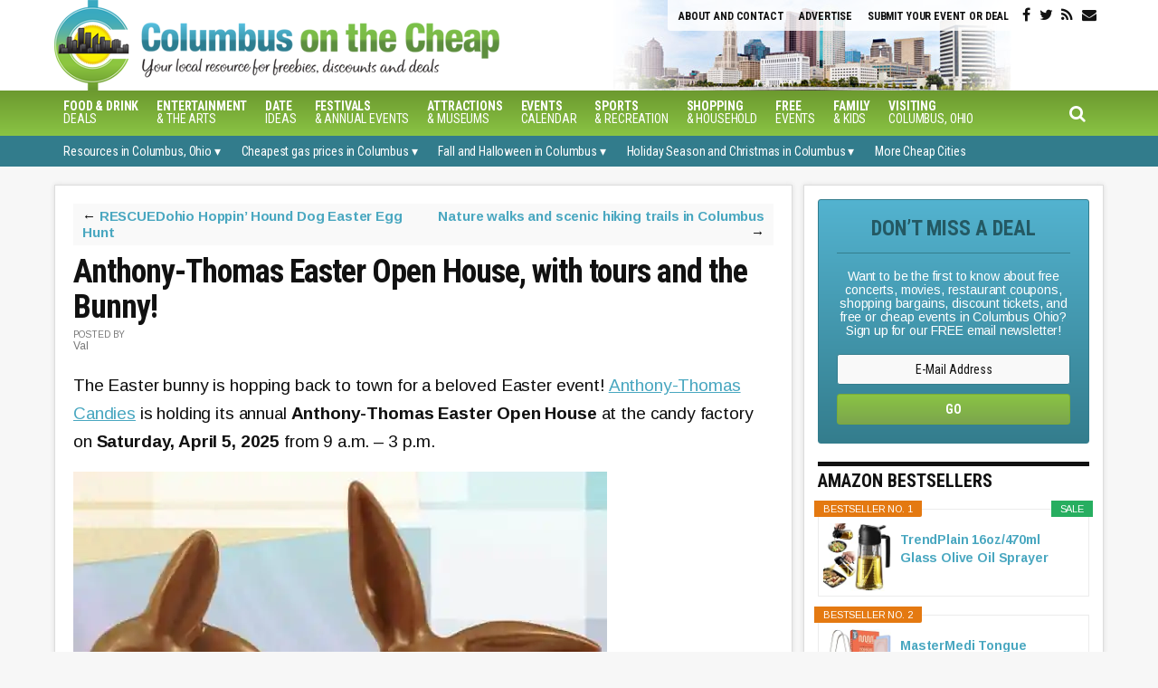

--- FILE ---
content_type: text/html; charset=UTF-8
request_url: https://www.columbusonthecheap.com/anthony-thomas-easter-open-house/
body_size: 24808
content:
<!DOCTYPE html>
<html lang="en-US">
<head >
<meta charset="UTF-8" />
<meta name="viewport" content="width=device-width, initial-scale=1" />
<meta name='robots' content='index, follow, max-image-preview:large, max-snippet:-1, max-video-preview:-1' />
	<style>img:is([sizes="auto" i], [sizes^="auto," i]) { contain-intrinsic-size: 3000px 1500px }</style>
	
	<!-- This site is optimized with the Yoast SEO plugin v26.6 - https://yoast.com/wordpress/plugins/seo/ -->
	<title>Annual Anthony-Thomas Easter Open House Celebration</title>
	<meta name="description" content="Don&#039;t miss the Anthony-Thomas Easter Open House on April 5. Tour the candy factory, meet the Easter Bunny, and pick up one day only specials!" />
	<meta name="twitter:label1" content="Written by" />
	<meta name="twitter:data1" content="Val" />
	<meta name="twitter:label2" content="Est. reading time" />
	<meta name="twitter:data2" content="2 minutes" />
	<script type="application/ld+json" class="yoast-schema-graph">{"@context":"https://schema.org","@graph":[{"@type":"WebPage","@id":"https://www.columbusonthecheap.com/anthony-thomas-easter-open-house/","url":"https://www.columbusonthecheap.com/anthony-thomas-easter-open-house/","name":"Annual Anthony-Thomas Easter Open House Celebration","isPartOf":{"@id":"https://www.columbusonthecheap.com/#website"},"primaryImageOfPage":{"@id":"https://www.columbusonthecheap.com/anthony-thomas-easter-open-house/#primaryimage"},"image":{"@id":"https://www.columbusonthecheap.com/anthony-thomas-easter-open-house/#primaryimage"},"thumbnailUrl":"https://i0.wp.com/www.columbusonthecheap.com/lotc-cms/wp-content/uploads/2017/03/anthony-thomas.jpg?fit=326%2C391&ssl=1","datePublished":"2025-03-01T16:29:09+00:00","dateModified":"2025-04-08T18:35:58+00:00","author":{"@id":"https://www.columbusonthecheap.com/#/schema/person/64f96b1e5d99e20526be8c4823362ff6"},"description":"Don't miss the Anthony-Thomas Easter Open House on April 5. Tour the candy factory, meet the Easter Bunny, and pick up one day only specials!","inLanguage":"en-US","potentialAction":[{"@type":"ReadAction","target":["https://www.columbusonthecheap.com/anthony-thomas-easter-open-house/"]}]},{"@type":"ImageObject","inLanguage":"en-US","@id":"https://www.columbusonthecheap.com/anthony-thomas-easter-open-house/#primaryimage","url":"https://i0.wp.com/www.columbusonthecheap.com/lotc-cms/wp-content/uploads/2017/03/anthony-thomas.jpg?fit=326%2C391&ssl=1","contentUrl":"https://i0.wp.com/www.columbusonthecheap.com/lotc-cms/wp-content/uploads/2017/03/anthony-thomas.jpg?fit=326%2C391&ssl=1","width":326,"height":391},{"@type":"WebSite","@id":"https://www.columbusonthecheap.com/#website","url":"https://www.columbusonthecheap.com/","name":"Columbus on the Cheap","description":"Good, Cheap, Fun","potentialAction":[{"@type":"SearchAction","target":{"@type":"EntryPoint","urlTemplate":"https://www.columbusonthecheap.com/?s={search_term_string}"},"query-input":{"@type":"PropertyValueSpecification","valueRequired":true,"valueName":"search_term_string"}}],"inLanguage":"en-US"},{"@type":"Person","@id":"https://www.columbusonthecheap.com/#/schema/person/64f96b1e5d99e20526be8c4823362ff6","name":"Val","sameAs":["https://www.columbusonthecheap.com/"],"url":"https://www.columbusonthecheap.com/author/val/"}]}</script>
	<!-- / Yoast SEO plugin. -->


<link rel='dns-prefetch' href='//scripts.mediavine.com' />
<link rel='dns-prefetch' href='//stats.wp.com' />
<link rel='dns-prefetch' href='//code.jquery.com' />
<link rel='dns-prefetch' href='//fonts.googleapis.com' />
<link rel='dns-prefetch' href='//maxcdn.bootstrapcdn.com' />
<link rel='preconnect' href='//i0.wp.com' />
<link rel='preconnect' href='//c0.wp.com' />
<link rel="alternate" type="application/rss+xml" title="Columbus on the Cheap &raquo; Feed" href="https://www.columbusonthecheap.com/feed/" />
<link rel="alternate" type="application/rss+xml" title="Columbus on the Cheap &raquo; Comments Feed" href="https://www.columbusonthecheap.com/comments/feed/" />
<link rel="alternate" type="application/rss+xml" title="Columbus on the Cheap &raquo; Anthony-Thomas Easter Open House, with tours and the Bunny! Comments Feed" href="https://www.columbusonthecheap.com/anthony-thomas-easter-open-house/feed/" />
<script type="text/javascript">
/* <![CDATA[ */
window._wpemojiSettings = {"baseUrl":"https:\/\/s.w.org\/images\/core\/emoji\/16.0.1\/72x72\/","ext":".png","svgUrl":"https:\/\/s.w.org\/images\/core\/emoji\/16.0.1\/svg\/","svgExt":".svg","source":{"wpemoji":"https:\/\/www.columbusonthecheap.com\/lotc-cms\/wp-includes\/js\/wp-emoji.js?ver=6.8.3","twemoji":"https:\/\/www.columbusonthecheap.com\/lotc-cms\/wp-includes\/js\/twemoji.js?ver=6.8.3"}};
/**
 * @output wp-includes/js/wp-emoji-loader.js
 */

/**
 * Emoji Settings as exported in PHP via _print_emoji_detection_script().
 * @typedef WPEmojiSettings
 * @type {object}
 * @property {?object} source
 * @property {?string} source.concatemoji
 * @property {?string} source.twemoji
 * @property {?string} source.wpemoji
 * @property {?boolean} DOMReady
 * @property {?Function} readyCallback
 */

/**
 * Support tests.
 * @typedef SupportTests
 * @type {object}
 * @property {?boolean} flag
 * @property {?boolean} emoji
 */

/**
 * IIFE to detect emoji support and load Twemoji if needed.
 *
 * @param {Window} window
 * @param {Document} document
 * @param {WPEmojiSettings} settings
 */
( function wpEmojiLoader( window, document, settings ) {
	if ( typeof Promise === 'undefined' ) {
		return;
	}

	var sessionStorageKey = 'wpEmojiSettingsSupports';
	var tests = [ 'flag', 'emoji' ];

	/**
	 * Checks whether the browser supports offloading to a Worker.
	 *
	 * @since 6.3.0
	 *
	 * @private
	 *
	 * @returns {boolean}
	 */
	function supportsWorkerOffloading() {
		return (
			typeof Worker !== 'undefined' &&
			typeof OffscreenCanvas !== 'undefined' &&
			typeof URL !== 'undefined' &&
			URL.createObjectURL &&
			typeof Blob !== 'undefined'
		);
	}

	/**
	 * @typedef SessionSupportTests
	 * @type {object}
	 * @property {number} timestamp
	 * @property {SupportTests} supportTests
	 */

	/**
	 * Get support tests from session.
	 *
	 * @since 6.3.0
	 *
	 * @private
	 *
	 * @returns {?SupportTests} Support tests, or null if not set or older than 1 week.
	 */
	function getSessionSupportTests() {
		try {
			/** @type {SessionSupportTests} */
			var item = JSON.parse(
				sessionStorage.getItem( sessionStorageKey )
			);
			if (
				typeof item === 'object' &&
				typeof item.timestamp === 'number' &&
				new Date().valueOf() < item.timestamp + 604800 && // Note: Number is a week in seconds.
				typeof item.supportTests === 'object'
			) {
				return item.supportTests;
			}
		} catch ( e ) {}
		return null;
	}

	/**
	 * Persist the supports in session storage.
	 *
	 * @since 6.3.0
	 *
	 * @private
	 *
	 * @param {SupportTests} supportTests Support tests.
	 */
	function setSessionSupportTests( supportTests ) {
		try {
			/** @type {SessionSupportTests} */
			var item = {
				supportTests: supportTests,
				timestamp: new Date().valueOf()
			};

			sessionStorage.setItem(
				sessionStorageKey,
				JSON.stringify( item )
			);
		} catch ( e ) {}
	}

	/**
	 * Checks if two sets of Emoji characters render the same visually.
	 *
	 * This is used to determine if the browser is rendering an emoji with multiple data points
	 * correctly. set1 is the emoji in the correct form, using a zero-width joiner. set2 is the emoji
	 * in the incorrect form, using a zero-width space. If the two sets render the same, then the browser
	 * does not support the emoji correctly.
	 *
	 * This function may be serialized to run in a Worker. Therefore, it cannot refer to variables from the containing
	 * scope. Everything must be passed by parameters.
	 *
	 * @since 4.9.0
	 *
	 * @private
	 *
	 * @param {CanvasRenderingContext2D} context 2D Context.
	 * @param {string} set1 Set of Emoji to test.
	 * @param {string} set2 Set of Emoji to test.
	 *
	 * @return {boolean} True if the two sets render the same.
	 */
	function emojiSetsRenderIdentically( context, set1, set2 ) {
		// Cleanup from previous test.
		context.clearRect( 0, 0, context.canvas.width, context.canvas.height );
		context.fillText( set1, 0, 0 );
		var rendered1 = new Uint32Array(
			context.getImageData(
				0,
				0,
				context.canvas.width,
				context.canvas.height
			).data
		);

		// Cleanup from previous test.
		context.clearRect( 0, 0, context.canvas.width, context.canvas.height );
		context.fillText( set2, 0, 0 );
		var rendered2 = new Uint32Array(
			context.getImageData(
				0,
				0,
				context.canvas.width,
				context.canvas.height
			).data
		);

		return rendered1.every( function ( rendered2Data, index ) {
			return rendered2Data === rendered2[ index ];
		} );
	}

	/**
	 * Checks if the center point of a single emoji is empty.
	 *
	 * This is used to determine if the browser is rendering an emoji with a single data point
	 * correctly. The center point of an incorrectly rendered emoji will be empty. A correctly
	 * rendered emoji will have a non-zero value at the center point.
	 *
	 * This function may be serialized to run in a Worker. Therefore, it cannot refer to variables from the containing
	 * scope. Everything must be passed by parameters.
	 *
	 * @since 6.8.2
	 *
	 * @private
	 *
	 * @param {CanvasRenderingContext2D} context 2D Context.
	 * @param {string} emoji Emoji to test.
	 *
	 * @return {boolean} True if the center point is empty.
	 */
	function emojiRendersEmptyCenterPoint( context, emoji ) {
		// Cleanup from previous test.
		context.clearRect( 0, 0, context.canvas.width, context.canvas.height );
		context.fillText( emoji, 0, 0 );

		// Test if the center point (16, 16) is empty (0,0,0,0).
		var centerPoint = context.getImageData(16, 16, 1, 1);
		for ( var i = 0; i < centerPoint.data.length; i++ ) {
			if ( centerPoint.data[ i ] !== 0 ) {
				// Stop checking the moment it's known not to be empty.
				return false;
			}
		}

		return true;
	}

	/**
	 * Determines if the browser properly renders Emoji that Twemoji can supplement.
	 *
	 * This function may be serialized to run in a Worker. Therefore, it cannot refer to variables from the containing
	 * scope. Everything must be passed by parameters.
	 *
	 * @since 4.2.0
	 *
	 * @private
	 *
	 * @param {CanvasRenderingContext2D} context 2D Context.
	 * @param {string} type Whether to test for support of "flag" or "emoji".
	 * @param {Function} emojiSetsRenderIdentically Reference to emojiSetsRenderIdentically function, needed due to minification.
	 * @param {Function} emojiRendersEmptyCenterPoint Reference to emojiRendersEmptyCenterPoint function, needed due to minification.
	 *
	 * @return {boolean} True if the browser can render emoji, false if it cannot.
	 */
	function browserSupportsEmoji( context, type, emojiSetsRenderIdentically, emojiRendersEmptyCenterPoint ) {
		var isIdentical;

		switch ( type ) {
			case 'flag':
				/*
				 * Test for Transgender flag compatibility. Added in Unicode 13.
				 *
				 * To test for support, we try to render it, and compare the rendering to how it would look if
				 * the browser doesn't render it correctly (white flag emoji + transgender symbol).
				 */
				isIdentical = emojiSetsRenderIdentically(
					context,
					'\uD83C\uDFF3\uFE0F\u200D\u26A7\uFE0F', // as a zero-width joiner sequence
					'\uD83C\uDFF3\uFE0F\u200B\u26A7\uFE0F' // separated by a zero-width space
				);

				if ( isIdentical ) {
					return false;
				}

				/*
				 * Test for Sark flag compatibility. This is the least supported of the letter locale flags,
				 * so gives us an easy test for full support.
				 *
				 * To test for support, we try to render it, and compare the rendering to how it would look if
				 * the browser doesn't render it correctly ([C] + [Q]).
				 */
				isIdentical = emojiSetsRenderIdentically(
					context,
					'\uD83C\uDDE8\uD83C\uDDF6', // as the sequence of two code points
					'\uD83C\uDDE8\u200B\uD83C\uDDF6' // as the two code points separated by a zero-width space
				);

				if ( isIdentical ) {
					return false;
				}

				/*
				 * Test for English flag compatibility. England is a country in the United Kingdom, it
				 * does not have a two letter locale code but rather a five letter sub-division code.
				 *
				 * To test for support, we try to render it, and compare the rendering to how it would look if
				 * the browser doesn't render it correctly (black flag emoji + [G] + [B] + [E] + [N] + [G]).
				 */
				isIdentical = emojiSetsRenderIdentically(
					context,
					// as the flag sequence
					'\uD83C\uDFF4\uDB40\uDC67\uDB40\uDC62\uDB40\uDC65\uDB40\uDC6E\uDB40\uDC67\uDB40\uDC7F',
					// with each code point separated by a zero-width space
					'\uD83C\uDFF4\u200B\uDB40\uDC67\u200B\uDB40\uDC62\u200B\uDB40\uDC65\u200B\uDB40\uDC6E\u200B\uDB40\uDC67\u200B\uDB40\uDC7F'
				);

				return ! isIdentical;
			case 'emoji':
				/*
				 * Does Emoji 16.0 cause the browser to go splat?
				 *
				 * To test for Emoji 16.0 support, try to render a new emoji: Splatter.
				 *
				 * The splatter emoji is a single code point emoji. Testing for browser support
				 * required testing the center point of the emoji to see if it is empty.
				 *
				 * 0xD83E 0xDEDF (\uD83E\uDEDF) == 🫟 Splatter.
				 *
				 * When updating this test, please ensure that the emoji is either a single code point
				 * or switch to using the emojiSetsRenderIdentically function and testing with a zero-width
				 * joiner vs a zero-width space.
				 */
				var notSupported = emojiRendersEmptyCenterPoint( context, '\uD83E\uDEDF' );
				return ! notSupported;
		}

		return false;
	}

	/**
	 * Checks emoji support tests.
	 *
	 * This function may be serialized to run in a Worker. Therefore, it cannot refer to variables from the containing
	 * scope. Everything must be passed by parameters.
	 *
	 * @since 6.3.0
	 *
	 * @private
	 *
	 * @param {string[]} tests Tests.
	 * @param {Function} browserSupportsEmoji Reference to browserSupportsEmoji function, needed due to minification.
	 * @param {Function} emojiSetsRenderIdentically Reference to emojiSetsRenderIdentically function, needed due to minification.
	 * @param {Function} emojiRendersEmptyCenterPoint Reference to emojiRendersEmptyCenterPoint function, needed due to minification.
	 *
	 * @return {SupportTests} Support tests.
	 */
	function testEmojiSupports( tests, browserSupportsEmoji, emojiSetsRenderIdentically, emojiRendersEmptyCenterPoint ) {
		var canvas;
		if (
			typeof WorkerGlobalScope !== 'undefined' &&
			self instanceof WorkerGlobalScope
		) {
			canvas = new OffscreenCanvas( 300, 150 ); // Dimensions are default for HTMLCanvasElement.
		} else {
			canvas = document.createElement( 'canvas' );
		}

		var context = canvas.getContext( '2d', { willReadFrequently: true } );

		/*
		 * Chrome on OS X added native emoji rendering in M41. Unfortunately,
		 * it doesn't work when the font is bolder than 500 weight. So, we
		 * check for bold rendering support to avoid invisible emoji in Chrome.
		 */
		context.textBaseline = 'top';
		context.font = '600 32px Arial';

		var supports = {};
		tests.forEach( function ( test ) {
			supports[ test ] = browserSupportsEmoji( context, test, emojiSetsRenderIdentically, emojiRendersEmptyCenterPoint );
		} );
		return supports;
	}

	/**
	 * Adds a script to the head of the document.
	 *
	 * @ignore
	 *
	 * @since 4.2.0
	 *
	 * @param {string} src The url where the script is located.
	 *
	 * @return {void}
	 */
	function addScript( src ) {
		var script = document.createElement( 'script' );
		script.src = src;
		script.defer = true;
		document.head.appendChild( script );
	}

	settings.supports = {
		everything: true,
		everythingExceptFlag: true
	};

	// Create a promise for DOMContentLoaded since the worker logic may finish after the event has fired.
	var domReadyPromise = new Promise( function ( resolve ) {
		document.addEventListener( 'DOMContentLoaded', resolve, {
			once: true
		} );
	} );

	// Obtain the emoji support from the browser, asynchronously when possible.
	new Promise( function ( resolve ) {
		var supportTests = getSessionSupportTests();
		if ( supportTests ) {
			resolve( supportTests );
			return;
		}

		if ( supportsWorkerOffloading() ) {
			try {
				// Note that the functions are being passed as arguments due to minification.
				var workerScript =
					'postMessage(' +
					testEmojiSupports.toString() +
					'(' +
					[
						JSON.stringify( tests ),
						browserSupportsEmoji.toString(),
						emojiSetsRenderIdentically.toString(),
						emojiRendersEmptyCenterPoint.toString()
					].join( ',' ) +
					'));';
				var blob = new Blob( [ workerScript ], {
					type: 'text/javascript'
				} );
				var worker = new Worker( URL.createObjectURL( blob ), { name: 'wpTestEmojiSupports' } );
				worker.onmessage = function ( event ) {
					supportTests = event.data;
					setSessionSupportTests( supportTests );
					worker.terminate();
					resolve( supportTests );
				};
				return;
			} catch ( e ) {}
		}

		supportTests = testEmojiSupports( tests, browserSupportsEmoji, emojiSetsRenderIdentically, emojiRendersEmptyCenterPoint );
		setSessionSupportTests( supportTests );
		resolve( supportTests );
	} )
		// Once the browser emoji support has been obtained from the session, finalize the settings.
		.then( function ( supportTests ) {
			/*
			 * Tests the browser support for flag emojis and other emojis, and adjusts the
			 * support settings accordingly.
			 */
			for ( var test in supportTests ) {
				settings.supports[ test ] = supportTests[ test ];

				settings.supports.everything =
					settings.supports.everything && settings.supports[ test ];

				if ( 'flag' !== test ) {
					settings.supports.everythingExceptFlag =
						settings.supports.everythingExceptFlag &&
						settings.supports[ test ];
				}
			}

			settings.supports.everythingExceptFlag =
				settings.supports.everythingExceptFlag &&
				! settings.supports.flag;

			// Sets DOMReady to false and assigns a ready function to settings.
			settings.DOMReady = false;
			settings.readyCallback = function () {
				settings.DOMReady = true;
			};
		} )
		.then( function () {
			return domReadyPromise;
		} )
		.then( function () {
			// When the browser can not render everything we need to load a polyfill.
			if ( ! settings.supports.everything ) {
				settings.readyCallback();

				var src = settings.source || {};

				if ( src.concatemoji ) {
					addScript( src.concatemoji );
				} else if ( src.wpemoji && src.twemoji ) {
					addScript( src.twemoji );
					addScript( src.wpemoji );
				}
			}
		} );
} )( window, document, window._wpemojiSettings );

/* ]]> */
</script>

<link rel='stylesheet' id='datepicker-style-css' href='https://code.jquery.com/ui/1.11.4/themes/start/jquery-ui.css?ver=6.8.3' type='text/css' media='all' />
<link rel='stylesheet' id='lotc-events-style-css' href='https://www.columbusonthecheap.com/lotc-cms/wp-content/plugins/living-on-the-cheap-events/css/lotc-events.css?ver=6.8.3' type='text/css' media='all' />
<link rel='stylesheet' id='city-on-the-cheap-css' href='https://www.columbusonthecheap.com/lotc-cms/wp-content/themes/cotc-columbus/style.css?ver=1768912262' type='text/css' media='all' />
<style id='wp-emoji-styles-inline-css' type='text/css'>

	img.wp-smiley, img.emoji {
		display: inline !important;
		border: none !important;
		box-shadow: none !important;
		height: 1em !important;
		width: 1em !important;
		margin: 0 0.07em !important;
		vertical-align: -0.1em !important;
		background: none !important;
		padding: 0 !important;
	}
</style>
<link rel='stylesheet' id='wp-block-library-css' href='https://c0.wp.com/c/6.8.3/wp-includes/css/dist/block-library/style.css' type='text/css' media='all' />
<style id='classic-theme-styles-inline-css' type='text/css'>
/**
 * These rules are needed for backwards compatibility.
 * They should match the button element rules in the base theme.json file.
 */
.wp-block-button__link {
	color: #ffffff;
	background-color: #32373c;
	border-radius: 9999px; /* 100% causes an oval, but any explicit but really high value retains the pill shape. */

	/* This needs a low specificity so it won't override the rules from the button element if defined in theme.json. */
	box-shadow: none;
	text-decoration: none;

	/* The extra 2px are added to size solids the same as the outline versions.*/
	padding: calc(0.667em + 2px) calc(1.333em + 2px);

	font-size: 1.125em;
}

.wp-block-file__button {
	background: #32373c;
	color: #ffffff;
	text-decoration: none;
}

</style>
<link rel='stylesheet' id='mediaelement-css' href='https://c0.wp.com/c/6.8.3/wp-includes/js/mediaelement/mediaelementplayer-legacy.min.css' type='text/css' media='all' />
<link rel='stylesheet' id='wp-mediaelement-css' href='https://c0.wp.com/c/6.8.3/wp-includes/js/mediaelement/wp-mediaelement.css' type='text/css' media='all' />
<style id='jetpack-sharing-buttons-style-inline-css' type='text/css'>
.jetpack-sharing-buttons__services-list{display:flex;flex-direction:row;flex-wrap:wrap;gap:0;list-style-type:none;margin:5px;padding:0}.jetpack-sharing-buttons__services-list.has-small-icon-size{font-size:12px}.jetpack-sharing-buttons__services-list.has-normal-icon-size{font-size:16px}.jetpack-sharing-buttons__services-list.has-large-icon-size{font-size:24px}.jetpack-sharing-buttons__services-list.has-huge-icon-size{font-size:36px}@media print{.jetpack-sharing-buttons__services-list{display:none!important}}.editor-styles-wrapper .wp-block-jetpack-sharing-buttons{gap:0;padding-inline-start:0}ul.jetpack-sharing-buttons__services-list.has-background{padding:1.25em 2.375em}
</style>
<style id='global-styles-inline-css' type='text/css'>
:root{--wp--preset--aspect-ratio--square: 1;--wp--preset--aspect-ratio--4-3: 4/3;--wp--preset--aspect-ratio--3-4: 3/4;--wp--preset--aspect-ratio--3-2: 3/2;--wp--preset--aspect-ratio--2-3: 2/3;--wp--preset--aspect-ratio--16-9: 16/9;--wp--preset--aspect-ratio--9-16: 9/16;--wp--preset--color--black: #000000;--wp--preset--color--cyan-bluish-gray: #abb8c3;--wp--preset--color--white: #ffffff;--wp--preset--color--pale-pink: #f78da7;--wp--preset--color--vivid-red: #cf2e2e;--wp--preset--color--luminous-vivid-orange: #ff6900;--wp--preset--color--luminous-vivid-amber: #fcb900;--wp--preset--color--light-green-cyan: #7bdcb5;--wp--preset--color--vivid-green-cyan: #00d084;--wp--preset--color--pale-cyan-blue: #8ed1fc;--wp--preset--color--vivid-cyan-blue: #0693e3;--wp--preset--color--vivid-purple: #9b51e0;--wp--preset--gradient--vivid-cyan-blue-to-vivid-purple: linear-gradient(135deg,rgba(6,147,227,1) 0%,rgb(155,81,224) 100%);--wp--preset--gradient--light-green-cyan-to-vivid-green-cyan: linear-gradient(135deg,rgb(122,220,180) 0%,rgb(0,208,130) 100%);--wp--preset--gradient--luminous-vivid-amber-to-luminous-vivid-orange: linear-gradient(135deg,rgba(252,185,0,1) 0%,rgba(255,105,0,1) 100%);--wp--preset--gradient--luminous-vivid-orange-to-vivid-red: linear-gradient(135deg,rgba(255,105,0,1) 0%,rgb(207,46,46) 100%);--wp--preset--gradient--very-light-gray-to-cyan-bluish-gray: linear-gradient(135deg,rgb(238,238,238) 0%,rgb(169,184,195) 100%);--wp--preset--gradient--cool-to-warm-spectrum: linear-gradient(135deg,rgb(74,234,220) 0%,rgb(151,120,209) 20%,rgb(207,42,186) 40%,rgb(238,44,130) 60%,rgb(251,105,98) 80%,rgb(254,248,76) 100%);--wp--preset--gradient--blush-light-purple: linear-gradient(135deg,rgb(255,206,236) 0%,rgb(152,150,240) 100%);--wp--preset--gradient--blush-bordeaux: linear-gradient(135deg,rgb(254,205,165) 0%,rgb(254,45,45) 50%,rgb(107,0,62) 100%);--wp--preset--gradient--luminous-dusk: linear-gradient(135deg,rgb(255,203,112) 0%,rgb(199,81,192) 50%,rgb(65,88,208) 100%);--wp--preset--gradient--pale-ocean: linear-gradient(135deg,rgb(255,245,203) 0%,rgb(182,227,212) 50%,rgb(51,167,181) 100%);--wp--preset--gradient--electric-grass: linear-gradient(135deg,rgb(202,248,128) 0%,rgb(113,206,126) 100%);--wp--preset--gradient--midnight: linear-gradient(135deg,rgb(2,3,129) 0%,rgb(40,116,252) 100%);--wp--preset--font-size--small: 13px;--wp--preset--font-size--medium: 20px;--wp--preset--font-size--large: 36px;--wp--preset--font-size--x-large: 42px;--wp--preset--spacing--20: 0.44rem;--wp--preset--spacing--30: 0.67rem;--wp--preset--spacing--40: 1rem;--wp--preset--spacing--50: 1.5rem;--wp--preset--spacing--60: 2.25rem;--wp--preset--spacing--70: 3.38rem;--wp--preset--spacing--80: 5.06rem;--wp--preset--shadow--natural: 6px 6px 9px rgba(0, 0, 0, 0.2);--wp--preset--shadow--deep: 12px 12px 50px rgba(0, 0, 0, 0.4);--wp--preset--shadow--sharp: 6px 6px 0px rgba(0, 0, 0, 0.2);--wp--preset--shadow--outlined: 6px 6px 0px -3px rgba(255, 255, 255, 1), 6px 6px rgba(0, 0, 0, 1);--wp--preset--shadow--crisp: 6px 6px 0px rgba(0, 0, 0, 1);}:where(.is-layout-flex){gap: 0.5em;}:where(.is-layout-grid){gap: 0.5em;}body .is-layout-flex{display: flex;}.is-layout-flex{flex-wrap: wrap;align-items: center;}.is-layout-flex > :is(*, div){margin: 0;}body .is-layout-grid{display: grid;}.is-layout-grid > :is(*, div){margin: 0;}:where(.wp-block-columns.is-layout-flex){gap: 2em;}:where(.wp-block-columns.is-layout-grid){gap: 2em;}:where(.wp-block-post-template.is-layout-flex){gap: 1.25em;}:where(.wp-block-post-template.is-layout-grid){gap: 1.25em;}.has-black-color{color: var(--wp--preset--color--black) !important;}.has-cyan-bluish-gray-color{color: var(--wp--preset--color--cyan-bluish-gray) !important;}.has-white-color{color: var(--wp--preset--color--white) !important;}.has-pale-pink-color{color: var(--wp--preset--color--pale-pink) !important;}.has-vivid-red-color{color: var(--wp--preset--color--vivid-red) !important;}.has-luminous-vivid-orange-color{color: var(--wp--preset--color--luminous-vivid-orange) !important;}.has-luminous-vivid-amber-color{color: var(--wp--preset--color--luminous-vivid-amber) !important;}.has-light-green-cyan-color{color: var(--wp--preset--color--light-green-cyan) !important;}.has-vivid-green-cyan-color{color: var(--wp--preset--color--vivid-green-cyan) !important;}.has-pale-cyan-blue-color{color: var(--wp--preset--color--pale-cyan-blue) !important;}.has-vivid-cyan-blue-color{color: var(--wp--preset--color--vivid-cyan-blue) !important;}.has-vivid-purple-color{color: var(--wp--preset--color--vivid-purple) !important;}.has-black-background-color{background-color: var(--wp--preset--color--black) !important;}.has-cyan-bluish-gray-background-color{background-color: var(--wp--preset--color--cyan-bluish-gray) !important;}.has-white-background-color{background-color: var(--wp--preset--color--white) !important;}.has-pale-pink-background-color{background-color: var(--wp--preset--color--pale-pink) !important;}.has-vivid-red-background-color{background-color: var(--wp--preset--color--vivid-red) !important;}.has-luminous-vivid-orange-background-color{background-color: var(--wp--preset--color--luminous-vivid-orange) !important;}.has-luminous-vivid-amber-background-color{background-color: var(--wp--preset--color--luminous-vivid-amber) !important;}.has-light-green-cyan-background-color{background-color: var(--wp--preset--color--light-green-cyan) !important;}.has-vivid-green-cyan-background-color{background-color: var(--wp--preset--color--vivid-green-cyan) !important;}.has-pale-cyan-blue-background-color{background-color: var(--wp--preset--color--pale-cyan-blue) !important;}.has-vivid-cyan-blue-background-color{background-color: var(--wp--preset--color--vivid-cyan-blue) !important;}.has-vivid-purple-background-color{background-color: var(--wp--preset--color--vivid-purple) !important;}.has-black-border-color{border-color: var(--wp--preset--color--black) !important;}.has-cyan-bluish-gray-border-color{border-color: var(--wp--preset--color--cyan-bluish-gray) !important;}.has-white-border-color{border-color: var(--wp--preset--color--white) !important;}.has-pale-pink-border-color{border-color: var(--wp--preset--color--pale-pink) !important;}.has-vivid-red-border-color{border-color: var(--wp--preset--color--vivid-red) !important;}.has-luminous-vivid-orange-border-color{border-color: var(--wp--preset--color--luminous-vivid-orange) !important;}.has-luminous-vivid-amber-border-color{border-color: var(--wp--preset--color--luminous-vivid-amber) !important;}.has-light-green-cyan-border-color{border-color: var(--wp--preset--color--light-green-cyan) !important;}.has-vivid-green-cyan-border-color{border-color: var(--wp--preset--color--vivid-green-cyan) !important;}.has-pale-cyan-blue-border-color{border-color: var(--wp--preset--color--pale-cyan-blue) !important;}.has-vivid-cyan-blue-border-color{border-color: var(--wp--preset--color--vivid-cyan-blue) !important;}.has-vivid-purple-border-color{border-color: var(--wp--preset--color--vivid-purple) !important;}.has-vivid-cyan-blue-to-vivid-purple-gradient-background{background: var(--wp--preset--gradient--vivid-cyan-blue-to-vivid-purple) !important;}.has-light-green-cyan-to-vivid-green-cyan-gradient-background{background: var(--wp--preset--gradient--light-green-cyan-to-vivid-green-cyan) !important;}.has-luminous-vivid-amber-to-luminous-vivid-orange-gradient-background{background: var(--wp--preset--gradient--luminous-vivid-amber-to-luminous-vivid-orange) !important;}.has-luminous-vivid-orange-to-vivid-red-gradient-background{background: var(--wp--preset--gradient--luminous-vivid-orange-to-vivid-red) !important;}.has-very-light-gray-to-cyan-bluish-gray-gradient-background{background: var(--wp--preset--gradient--very-light-gray-to-cyan-bluish-gray) !important;}.has-cool-to-warm-spectrum-gradient-background{background: var(--wp--preset--gradient--cool-to-warm-spectrum) !important;}.has-blush-light-purple-gradient-background{background: var(--wp--preset--gradient--blush-light-purple) !important;}.has-blush-bordeaux-gradient-background{background: var(--wp--preset--gradient--blush-bordeaux) !important;}.has-luminous-dusk-gradient-background{background: var(--wp--preset--gradient--luminous-dusk) !important;}.has-pale-ocean-gradient-background{background: var(--wp--preset--gradient--pale-ocean) !important;}.has-electric-grass-gradient-background{background: var(--wp--preset--gradient--electric-grass) !important;}.has-midnight-gradient-background{background: var(--wp--preset--gradient--midnight) !important;}.has-small-font-size{font-size: var(--wp--preset--font-size--small) !important;}.has-medium-font-size{font-size: var(--wp--preset--font-size--medium) !important;}.has-large-font-size{font-size: var(--wp--preset--font-size--large) !important;}.has-x-large-font-size{font-size: var(--wp--preset--font-size--x-large) !important;}
:where(.wp-block-post-template.is-layout-flex){gap: 1.25em;}:where(.wp-block-post-template.is-layout-grid){gap: 1.25em;}
:where(.wp-block-columns.is-layout-flex){gap: 2em;}:where(.wp-block-columns.is-layout-grid){gap: 2em;}
:root :where(.wp-block-pullquote){font-size: 1.5em;line-height: 1.6;}
</style>
<link rel='stylesheet' id='dashicons-css' href='https://c0.wp.com/c/6.8.3/wp-includes/css/dashicons.css' type='text/css' media='all' />
<link rel='stylesheet' id='google-fonts-css' href='//fonts.googleapis.com/css?family=Arimo%3A400%2C400italic%2C700%2C700italic%7CRoboto+Condensed%3A400%2C400italic%2C700%2C700italic&#038;ver=CHILD_THEME_VERSION' type='text/css' media='all' />
<link rel='stylesheet' id='custom-style-css' href='https://www.columbusonthecheap.com/lotc-cms/wp-content/themes/cotc-columbus/style-custom.css?ver=6.8.3' type='text/css' media='all' />
<link rel='stylesheet' id='cotc-font-awesome-css' href='//maxcdn.bootstrapcdn.com/font-awesome/4.5.0/css/font-awesome.min.css?ver=4.5.0' type='text/css' media='all' />
<link rel='stylesheet' id='sharedaddy-css' href='https://c0.wp.com/p/jetpack/15.3.1/modules/sharedaddy/sharing.css' type='text/css' media='all' />
<link rel='stylesheet' id='social-logos-css' href='https://c0.wp.com/p/jetpack/15.3.1/_inc/social-logos/social-logos.css' type='text/css' media='all' />
<script type="text/javascript" src="https://c0.wp.com/c/6.8.3/wp-includes/js/jquery/jquery.js" id="jquery-core-js"></script>
<script type="text/javascript" src="https://c0.wp.com/c/6.8.3/wp-includes/js/jquery/jquery-migrate.js" id="jquery-migrate-js"></script>
<script type="text/javascript" id="jquery-js-after">
/* <![CDATA[ */
jQuery(document).ready(function() {
	jQuery(".5be9be6d3b4bf5a5b190b3d5f8939aaf").click(function() {
		jQuery.post(
			"https://www.columbusonthecheap.com/lotc-cms/wp-admin/admin-ajax.php", {
				"action": "quick_adsense_onpost_ad_click",
				"quick_adsense_onpost_ad_index": jQuery(this).attr("data-index"),
				"quick_adsense_nonce": "ff3aba2148",
			}, function(response) { }
		);
	});
});
/* ]]> */
</script>
<script type="text/javascript" async="async" fetchpriority="high" data-noptimize="1" data-cfasync="false" src="https://scripts.mediavine.com/tags/columbus-on-the-cheap.js?ver=6.8.3" id="mv-script-wrapper-js"></script>
<script type="text/javascript" src="https://www.columbusonthecheap.com/lotc-cms/wp-content/themes/cotc-columbus/js/responsive-menu.js?ver=1.0.0&#039; async=&#039;async" id="mobile-first-responsive-menu-js"></script>
<link rel="https://api.w.org/" href="https://www.columbusonthecheap.com/wp-json/" /><link rel="alternate" title="JSON" type="application/json" href="https://www.columbusonthecheap.com/wp-json/wp/v2/posts/7395" /><link rel="EditURI" type="application/rsd+xml" title="RSD" href="https://www.columbusonthecheap.com/lotc-cms/xmlrpc.php?rsd" />
<meta name="generator" content="WordPress 6.8.3" />
<link rel='shortlink' href='https://wp.me/p2wS6o-1Vh' />
<link rel="alternate" title="oEmbed (JSON)" type="application/json+oembed" href="https://www.columbusonthecheap.com/wp-json/oembed/1.0/embed?url=https%3A%2F%2Fwww.columbusonthecheap.com%2Fanthony-thomas-easter-open-house%2F" />
<link rel="alternate" title="oEmbed (XML)" type="text/xml+oembed" href="https://www.columbusonthecheap.com/wp-json/oembed/1.0/embed?url=https%3A%2F%2Fwww.columbusonthecheap.com%2Fanthony-thomas-easter-open-house%2F&#038;format=xml" />
<style type="text/css">.aawp .aawp-tb__row--highlight{background-color:#256aaf;}.aawp .aawp-tb__row--highlight{color:#256aaf;}.aawp .aawp-tb__row--highlight a{color:#256aaf;}</style><script type="text/javascript">
	window._wp_rp_static_base_url = 'https://wprp.zemanta.com/static/';
	window._wp_rp_wp_ajax_url = "https://www.columbusonthecheap.com/lotc-cms/wp-admin/admin-ajax.php";
	window._wp_rp_plugin_version = '3.6.4';
	window._wp_rp_post_id = '7395';
	window._wp_rp_num_rel_posts = '5';
	window._wp_rp_thumbnails = true;
	window._wp_rp_post_title = 'Anthony-Thomas+Easter+Open+House%2C+with+tours+and+the+Bunny%21';
	window._wp_rp_post_tags = ['tours', 'easter', 'easter+bunny', 'free', 'easter', 'events+for+families+and+kids', 'free', 'hous', 'tour', 'event', 'egg', 'kid', 'hop', 'catwalk', 'strawberri', 'easter', 'discount', 'candi', 'chocol', 'onlin', 'factori', 'bunni'];
	window._wp_rp_promoted_content = true;
</script>
	<style>img#wpstats{display:none}</style>
		<meta name="google-site-verification" content="7REjykvZAQZbUiV1-IAOiyLJzoxhhkjQt3fyPGkAzoQ" />
<meta name="google-site-verification" content="7REjykvZAQZbUiV1-IAOiyLJzoxhhkjQt3fyPGkAzoQ" />
<meta name="google-site-verification" content="IcqrsfmBYLCHEHMp5bu484n1evOH_4mEOyx7RZp-eVE" />
<meta name="google-site-verification" content="IcqrsfmBYLCHEHMp5bu484n1evOH_4mEOyx7RZp-eVE" />

<!-- Google tag (gtag.js) -->
<script async src="https://www.googletagmanager.com/gtag/js?id=G-VGZ56YSD15"></script>
<script>
  window.dataLayer = window.dataLayer || [];
  function gtag(){dataLayer.push(arguments);}
  gtag('js', new Date());

  gtag('config', 'G-VGZ56YSD15');
</script><link rel="pingback" href="https://www.columbusonthecheap.com/lotc-cms/xmlrpc.php" />

<!-- Jetpack Open Graph Tags -->
<meta property="og:type" content="article" />
<meta property="og:title" content="Anthony-Thomas Easter Open House, with tours and the Bunny!" />
<meta property="og:url" content="https://www.columbusonthecheap.com/anthony-thomas-easter-open-house/" />
<meta property="og:description" content="The Easter bunny is hopping back to town for a beloved Easter event! Anthony-Thomas Candies is holding its annual Anthony-Thomas Easter Open House at the candy factory on Saturday, April 5, 2025&amp;nb…" />
<meta property="article:published_time" content="2025-03-01T16:29:09+00:00" />
<meta property="article:modified_time" content="2025-04-08T18:35:58+00:00" />
<meta property="og:site_name" content="Columbus on the Cheap" />
<meta property="og:image" content="https://i0.wp.com/www.columbusonthecheap.com/lotc-cms/wp-content/uploads/2017/03/anthony-thomas.jpg?fit=326%2C391&#038;ssl=1" />
<meta property="og:image:width" content="326" />
<meta property="og:image:height" content="391" />
<meta property="og:image:alt" content="" />
<meta property="og:locale" content="en_US" />
<meta name="twitter:text:title" content="Anthony-Thomas Easter Open House, with tours and the Bunny!" />
<meta name="twitter:image" content="https://i0.wp.com/www.columbusonthecheap.com/lotc-cms/wp-content/uploads/2017/03/anthony-thomas.jpg?fit=326%2C391&#038;ssl=1&#038;w=640" />
<meta name="twitter:card" content="summary_large_image" />

<!-- End Jetpack Open Graph Tags -->
<link rel="icon" href="https://i0.wp.com/www.columbusonthecheap.com/lotc-cms/wp-content/uploads/2025/03/cropped-cotc-logo-1.jpg?fit=32%2C32&#038;ssl=1" sizes="32x32" />
<link rel="icon" href="https://i0.wp.com/www.columbusonthecheap.com/lotc-cms/wp-content/uploads/2025/03/cropped-cotc-logo-1.jpg?fit=192%2C192&#038;ssl=1" sizes="192x192" />
<link rel="apple-touch-icon" href="https://i0.wp.com/www.columbusonthecheap.com/lotc-cms/wp-content/uploads/2025/03/cropped-cotc-logo-1.jpg?fit=180%2C180&#038;ssl=1" />
<meta name="msapplication-TileImage" content="https://i0.wp.com/www.columbusonthecheap.com/lotc-cms/wp-content/uploads/2025/03/cropped-cotc-logo-1.jpg?fit=270%2C270&#038;ssl=1" />
		<style type="text/css" id="wp-custom-css">
			body>div {
    font-size: 1.9rem;
}
body {line-height: 1.85em}

/* ##Fix for Goldstar display issue caused by conflict with LOTC Event Cal CSS ------------------*/
.goldstar-frontend.col-2 { max-width: 100%; }


.table-responsive { display: table; }
.alert { width: 100%; }


/* Start of Mediavine CSS */

.row.event { 
display: block !important;
}

#footer_branding {
color: #fff !important;
}

@media only screen and (max-width: 399px) { 
main#genesis-content { 
padding-left: 15px !important; 
padding-right: 15px !important; 
}
}

@media only screen and (max-width: 359px) { 
.site-inner { 
padding-left: 1% !important; 
padding-right: 1% !important; 
} 
main#genesis-content { 
padding-left: 5px !important; 
padding-right: 5px !important; 
border: none !important; 
} 
aside#genesis-sidebar-primary { 
width: 300px !important; 
} 
}

/* End of Mediavine CSS */

.header-image .site-description, .header-image .site-title {
	font-size: 0; height: 0;
}

.content {
	width: 816px !important;
	height: auto !important;
}

@media only screen and (max-width: 960px) {
	.content, .content-sidebar-sidebar .content, .content-sidebar-sidebar .content-sidebar-wrap, .sidebar-content-sidebar .content, .primary-content-secondary .content, .sidebar-content-sidebar .content-sidebar-wrap, .sidebar-sidebar-content .content, .sidebar-sidebar-content .content-sidebar-wrap, .title-area {
		width: 100% !important;
	}
}		</style>
		</head>
<body data-rsssl=1 class="wp-singular post-template-default single single-post postid-7395 single-format-standard wp-theme-genesis wp-child-theme-cotc-columbus aawp-custom gfpc-cotc-columbus header-image header-full-width content-sidebar genesis-breadcrumbs-hidden genesis-footer-widgets-hidden"><div class="site-container"><ul class="genesis-skip-link"><li><a href="#genesis-nav-primary" class="screen-reader-shortcut"> Skip to primary navigation</a></li><li><a href="#genesis-nav-secondary" class="screen-reader-shortcut"> Skip to secondary navigation</a></li><li><a href="#genesis-content" class="screen-reader-shortcut"> Skip to main content</a></li><li><a href="#genesis-sidebar-primary" class="screen-reader-shortcut"> Skip to primary sidebar</a></li></ul><header class="site-header"><div class="wrap">
	<div id="headerWidgetArea">
		<div id="headerWrap">
	<ul class="search-form-container-mobile"><div class="search-toggle-mobile"><i class="fa fa-search"></i>
				<a href="#search-container-mobile" class="screen-reader-text"></a>
				</div></ul>

			<div id="nav-header" class="genesis-nav-menu js-superfish sf-js-enabled sf-arrows">
				<div class="menu-admin-menu-container"><div class="responsive-menu-icon"></div><ul id="menu-admin-menu" class="genesis-nav-menu responsive-menu menu"><li id="menu-item-647622" class="menu-item menu-item-type-post_type menu-item-object-page menu-item-647622"><a href="https://www.columbusonthecheap.com/about/">About and Contact</a></li>
<li id="menu-item-647620" class="menu-item menu-item-type-post_type menu-item-object-page menu-item-647620"><a href="https://www.columbusonthecheap.com/advertise/">Advertise</a></li>
<li id="menu-item-663646" class="menu-item menu-item-type-post_type menu-item-object-post menu-item-663646"><a href="https://www.columbusonthecheap.com/submit-your-event-or-deal/">Submit your event or deal</a></li>
</ul></div>			</div><!-- end #nav-header -->

			<div id="headerSocialIcons">
	        		<section id="text-71" class="widget widget_text"><div class="widget-wrap">			<div class="textwidget"> 
<a class="socialIcon  " title="Follow on Facebook" target="_blank" href="https://www.facebook.com/cbuscheap/"><i class="fa fa-facebook"></i></a>
	  
<a class="socialIcon  " title="Follow on Twitter" target="_blank" href="https://twitter.com/@cbuscheap"><i class="fa fa-twitter"></i></a>
	 <div style="display: none"></div>
 <div style="display: none"></div>
 <div style="display: none"></div>
 <div style="display: none"></div>
 <div style="display: none"></div>
 <div style="display: none"></div>
  
<a class="socialIcon  " title="Follow via RSS" target="_blank" href="http://feeds.feedblitz.com/columbusonthecheap"><i class="fa fa-rss"></i></a>
	  
<a class="socialIcon  " title="Follow via Email" target="_blank" href="https://app.feedblitz.com/f/?Sub=1070768&cids=1"><i class="fa fa-envelope"></i></a>
	</div>
		</div></section>
			</div><!-- end #headerSocialIcons -->


		</div><!-- end #headerWrap -->

	</div><!-- end #headerWidgetArea -->

	<!-- START search form mobile-->
	<div id="search-form-container-mobile">
		<div class="search">
			<div id="search-container-mobile" class="search-box-wrapper clear">
				<div class="search-box clear"><form class="search-form" method="get" action="https://www.columbusonthecheap.com/" role="search"><label class="search-form-label screen-reader-text" for="searchform-1">Search this site...</label><input class="search-form-input" type="search" name="s" id="searchform-1" placeholder="Search this site..."><input class="search-form-submit" type="submit" value="Search"><meta content="https://www.columbusonthecheap.com/?s={s}"></form></div>
			</div>
		</div>
	</div>
	<!-- END search form -->

 <div class="title-area"><p class="site-title"><a href="https://www.columbusonthecheap.com/">Columbus on the Cheap</a></p><p class="site-description">Good, Cheap, Fun</p></div></div></header><div id="navWrap">
	<nav class="nav-primary" aria-label="Main" id="genesis-nav-primary"><div class="wrap"><div class="responsive-menu-icon"></div><ul id="menu-cotc-primary-navigation" class="responsive-menu menu genesis-nav-menu menu-primary js-superfish"><li id="menu-item-647560" class="menu-item menu-item-type-taxonomy menu-item-object-category menu-item-has-children menu-item-647560"><a href="https://www.columbusonthecheap.com/cheap-eats/"><span ><b>Food &#038; Drink</b><br> Deals</span></a>
<ul class="sub-menu">
	<li id="menu-item-647562" class="menu-item menu-item-type-post_type menu-item-object-post menu-item-647562"><a href="https://www.columbusonthecheap.com/columbus-happy-hours/"><span >Happy Hours</span></a></li>
	<li id="menu-item-647563" class="menu-item menu-item-type-post_type menu-item-object-post menu-item-647563"><a href="https://www.columbusonthecheap.com/kids-eat-free-or-cheap-in-columbus/"><span >Kids Eat Free</span></a></li>
	<li id="menu-item-647564" class="menu-item menu-item-type-post_type menu-item-object-post menu-item-647564"><a href="https://www.columbusonthecheap.com/upcoming-food-freebies-deals-columbus/"><span >Food and Drink Deals</span></a></li>
	<li id="menu-item-787434" class="menu-item menu-item-type-post_type menu-item-object-post menu-item-787434"><a href="https://www.columbusonthecheap.com/birthday-freebies-deals-around-columbus/"><span >Birthday deals and freebies around Columbus</span></a></li>
	<li id="menu-item-647566" class="menu-item menu-item-type-taxonomy menu-item-object-category menu-item-647566"><a href="https://www.columbusonthecheap.com/cheap-eats/"><span >Cheap Eats</span></a></li>
	<li id="menu-item-670342" class="menu-item menu-item-type-post_type menu-item-object-post menu-item-670342"><a href="https://www.columbusonthecheap.com/farmers-markets-around-columbus/"><span >Huge list of Farmers Markets in Columbus</span></a></li>
	<li id="menu-item-670355" class="menu-item menu-item-type-post_type menu-item-object-post menu-item-670355"><a href="https://www.columbusonthecheap.com/u-pick-best-places-to-pick-apples-in-columbus/"><span >U-pick: where to go Apple picking in Columbus</span></a></li>
	<li id="menu-item-787435" class="menu-item menu-item-type-post_type menu-item-object-post menu-item-787435"><a href="https://www.columbusonthecheap.com/best-places-to-pick-berries-around-columbus/"><span >Where to go berry picking in Columbus this Spring and Summer</span></a></li>
</ul>
</li>
<li id="menu-item-647567" class="menu-item menu-item-type-taxonomy menu-item-object-category menu-item-has-children menu-item-647567"><a href="https://www.columbusonthecheap.com/entertainment/"><span ><b>Entertainment</b><br> &#038; the Arts</span></a>
<ul class="sub-menu">
	<li id="menu-item-670299" class="menu-item menu-item-type-post_type menu-item-object-post menu-item-670299"><a href="https://www.columbusonthecheap.com/fun-events-this-weekend-in-columbus/"><span >Over 130 options for fun this weekend in Columbus</span></a></li>
	<li id="menu-item-647568" class="menu-item menu-item-type-taxonomy menu-item-object-category menu-item-647568"><a href="https://www.columbusonthecheap.com/movies/"><span >Movies</span></a></li>
	<li id="menu-item-647569" class="menu-item menu-item-type-taxonomy menu-item-object-category menu-item-647569"><a href="https://www.columbusonthecheap.com/musicconcerts/"><span >Music and Concerts</span></a></li>
	<li id="menu-item-787437" class="menu-item menu-item-type-post_type menu-item-object-post menu-item-787437"><a href="https://www.columbusonthecheap.com/neighborhood-hops-and-walks/"><span >Explore Columbus with Neighborhood Hops and Walks</span></a></li>
</ul>
</li>
<li id="menu-item-647570" class="menu-item menu-item-type-taxonomy menu-item-object-category menu-item-has-children menu-item-647570"><a href="https://www.columbusonthecheap.com/date-ideas/"><span ><b>Date</b><br> Ideas</span></a>
<ul class="sub-menu">
	<li id="menu-item-670365" class="menu-item menu-item-type-post_type menu-item-object-post menu-item-670365"><a href="https://www.columbusonthecheap.com/best-free-and-cheap-dates-in-columbus/"><span >50+ Best free and cheap dates in Columbus</span></a></li>
	<li id="menu-item-670315" class="menu-item menu-item-type-post_type menu-item-object-post menu-item-670315"><a href="https://www.columbusonthecheap.com/date-night-in-columbus-summer-edition/"><span >Date night in Columbus: Summer edition</span></a></li>
	<li id="menu-item-647604" class="menu-item menu-item-type-post_type menu-item-object-post menu-item-647604"><a href="https://www.columbusonthecheap.com/best-fall-date-ideas-in-columbus/"><span >Big List of the Best Fall Dates in Columbus</span></a></li>
	<li id="menu-item-670326" class="menu-item menu-item-type-post_type menu-item-object-post menu-item-670326"><a href="https://www.columbusonthecheap.com/nights-out-columbus/"><span >Fun Nights out in Columbus</span></a></li>
	<li id="menu-item-647571" class="menu-item menu-item-type-taxonomy menu-item-object-category menu-item-647571"><a href="https://www.columbusonthecheap.com/beerwine/"><span >Wine Tastings</span></a></li>
	<li id="menu-item-787438" class="menu-item menu-item-type-post_type menu-item-object-post menu-item-787438"><a href="https://www.columbusonthecheap.com/cosi-after-dark-fun-for-adults/"><span >COSI After Dark– Fun for adults only!</span></a></li>
	<li id="menu-item-647573" class="menu-item menu-item-type-taxonomy menu-item-object-category menu-item-647573"><a href="https://www.columbusonthecheap.com/date-ideas/"><span >Date Lists</span></a></li>
	<li id="menu-item-647574" class="menu-item menu-item-type-post_type menu-item-object-post menu-item-647574"><a href="https://www.columbusonthecheap.com/columbus-happy-hours/"><span >Happy Hour</span></a></li>
</ul>
</li>
<li id="menu-item-647576" class="menu-item menu-item-type-taxonomy menu-item-object-category menu-item-has-children menu-item-647576"><a href="https://www.columbusonthecheap.com/festivals/"><span ><b>Festivals</b><br> &#038; Annual Events</span></a>
<ul class="sub-menu">
	<li id="menu-item-652778" class="menu-item menu-item-type-post_type menu-item-object-post menu-item-652778"><a href="https://www.columbusonthecheap.com/central-ohio-and-columbus-festivals/"><span >Over 325 festivals in Columbus and Central Ohio in 2026</span></a></li>
	<li id="menu-item-670287" class="menu-item menu-item-type-post_type menu-item-object-page menu-item-670287"><a href="https://www.columbusonthecheap.com/easter-events-columbus/"><span >Easter Events in Columbus</span></a></li>
</ul>
</li>
<li id="menu-item-647577" class="menu-item menu-item-type-taxonomy menu-item-object-category menu-item-has-children menu-item-647577"><a href="https://www.columbusonthecheap.com/attractions/"><span ><b>Attractions</b><br> &#038; Museums</span></a>
<ul class="sub-menu">
	<li id="menu-item-787439" class="menu-item menu-item-type-post_type menu-item-object-post menu-item-787439"><a href="https://www.columbusonthecheap.com/columbus-zoo-tickets-discounts/"><span >Columbus Zoo tickets, discounts, and special events</span></a></li>
	<li id="menu-item-670322" class="menu-item menu-item-type-post_type menu-item-object-post menu-item-670322"><a href="https://www.columbusonthecheap.com/free-sundays-at-columbus-museum-of-art/"><span >Columbus Museum of Art Free Sundays, $5 Thursdays and more</span></a></li>
	<li id="menu-item-652780" class="menu-item menu-item-type-post_type menu-item-object-post menu-item-652780"><a href="https://www.columbusonthecheap.com/discount-and-free-museum-days-in-columbus/"><span >Discounted and Free Museum Days in Columbus</span></a></li>
	<li id="menu-item-670320" class="menu-item menu-item-type-post_type menu-item-object-post menu-item-670320"><a href="https://www.columbusonthecheap.com/free-days-at-u-s-national-parks/"><span >Free days at U.S. national parks + Free National Parks Pass for 4th grade families</span></a></li>
	<li id="menu-item-670350" class="menu-item menu-item-type-post_type menu-item-object-post menu-item-670350"><a href="https://www.columbusonthecheap.com/the-most-beautiful-public-gardens-in-columbus-and-upcoming-plant-sales/"><span >The most beautiful public gardens in Columbus</span></a></li>
	<li id="menu-item-670327" class="menu-item menu-item-type-post_type menu-item-object-post menu-item-670327"><a href="https://www.columbusonthecheap.com/go-stargazing-at-the-planetarium-at-ohio-state/"><span >Go stargazing with Planetarium at The Arne Slettebak Planetarium at Ohio State</span></a></li>
</ul>
</li>
<li id="menu-item-647578" class="menu-item menu-item-type-custom menu-item-object-custom menu-item-647578"><a href="https://www.columbusonthecheap.com/events"><span ><b>Events</b><br> Calendar</span></a></li>
<li id="menu-item-647579" class="menu-item menu-item-type-taxonomy menu-item-object-category menu-item-has-children menu-item-647579"><a href="https://www.columbusonthecheap.com/sporting-events/"><span ><b>Sports</b><br> &#038; Recreation</span></a>
<ul class="sub-menu">
	<li id="menu-item-647580" class="menu-item menu-item-type-taxonomy menu-item-object-category menu-item-647580"><a href="https://www.columbusonthecheap.com/sporting-events/"><span >Sporting Events</span></a></li>
	<li id="menu-item-647581" class="menu-item menu-item-type-taxonomy menu-item-object-category menu-item-has-children menu-item-647581"><a href="https://www.columbusonthecheap.com/fitness/"><span >Fitness</span></a>
	<ul class="sub-menu">
		<li id="menu-item-787440" class="menu-item menu-item-type-post_type menu-item-object-post menu-item-787440"><a href="https://www.columbusonthecheap.com/free-fitness-in-columbus/"><span >Free Fitness in Columbus for all ages and fitness levels</span></a></li>
	</ul>
</li>
	<li id="menu-item-647582" class="menu-item menu-item-type-taxonomy menu-item-object-category menu-item-647582"><a href="https://www.columbusonthecheap.com/healthwellness/"><span >Health and Wellness</span></a></li>
	<li id="menu-item-787441" class="menu-item menu-item-type-post_type menu-item-object-post menu-item-787441"><a href="https://www.columbusonthecheap.com/free-fishing-days-in-ohio/"><span >Free Fishing Days in Ohio and other states</span></a></li>
	<li id="menu-item-670345" class="menu-item menu-item-type-post_type menu-item-object-post menu-item-670345"><a href="https://www.columbusonthecheap.com/run-or-walk-race-roundup/"><span >Run or Walk – 5k Races in Columbus for 2025</span></a></li>
	<li id="menu-item-670360" class="menu-item menu-item-type-post_type menu-item-object-post menu-item-670360"><a href="https://www.columbusonthecheap.com/unique-yoga-classes-in-columbus/"><span >Unique Fitness and Yoga Classes in Columbus – Goat yoga, cave yoga, and more</span></a></li>
	<li id="menu-item-670300" class="menu-item menu-item-type-post_type menu-item-object-post menu-item-670300"><a href="https://www.columbusonthecheap.com/hikes-and-scenic-drives-fall-color-in-ohio/"><span >Fall Color in Ohio: Best hikes and scenic drives</span></a></li>
</ul>
</li>
<li id="menu-item-647584" class="menu-item menu-item-type-taxonomy menu-item-object-category menu-item-has-children menu-item-647584"><a href="https://www.columbusonthecheap.com/shopping/"><span ><b>Shopping</b><br> &#038; Household</span></a>
<ul class="sub-menu">
	<li id="menu-item-670307" class="menu-item menu-item-type-post_type menu-item-object-post menu-item-670307"><a href="https://www.columbusonthecheap.com/fall-consignment-sales-around-columbus/"><span >Upcoming Consignment Sales in Columbus (plus consignment stores)</span></a></li>
	<li id="menu-item-647585" class="menu-item menu-item-type-taxonomy menu-item-object-category menu-item-647585"><a href="https://www.columbusonthecheap.com/buy-local/"><span >Buy Local</span></a></li>
	<li id="menu-item-670356" class="menu-item menu-item-type-post_type menu-item-object-post menu-item-670356"><a href="https://www.columbusonthecheap.com/vintage-sales-barn-sales-columbus/"><span >Flea Markets, Vintage Sales and Barn Sales in Columbus</span></a></li>
	<li id="menu-item-647586" class="menu-item menu-item-type-taxonomy menu-item-object-category menu-item-647586"><a href="https://www.columbusonthecheap.com/gifts/"><span >Gifts</span></a></li>
</ul>
</li>
<li id="menu-item-647589" class="menu-item menu-item-type-post_type menu-item-object-post menu-item-647589"><a href="https://www.columbusonthecheap.com/fun-events-this-weekend-in-columbus/"><span ><b>Free</b><br> Events</span></a></li>
<li id="menu-item-647590" class="menu-item menu-item-type-taxonomy menu-item-object-category current-post-ancestor current-menu-parent current-post-parent menu-item-has-children menu-item-647590"><a href="https://www.columbusonthecheap.com/events-for-families-and-kids/"><span ><b>Family</b><br> &#038; Kids</span></a>
<ul class="sub-menu">
	<li id="menu-item-670343" class="menu-item menu-item-type-post_type menu-item-object-post menu-item-670343"><a href="https://www.columbusonthecheap.com/indoor-play-places-around-columbus/"><span >So many Indoor Play Places and Activities for kids around Columbus</span></a></li>
	<li id="menu-item-670297" class="menu-item menu-item-type-custom menu-item-object-custom menu-item-670297"><a href="https://www.columbusonthecheap.com/events-for-families-and-kids/"><span >Events for Families</span></a></li>
	<li id="menu-item-647591" class="menu-item menu-item-type-taxonomy menu-item-object-category menu-item-647591"><a href="https://www.columbusonthecheap.com/artcrafts/"><span >Crafts</span></a></li>
	<li id="menu-item-647592" class="menu-item menu-item-type-post_type menu-item-object-post menu-item-647592"><a href="https://www.columbusonthecheap.com/indoor-play-places-around-columbus/"><span >Indoor Play Places</span></a></li>
	<li id="menu-item-787436" class="menu-item menu-item-type-post_type menu-item-object-post menu-item-787436"><a href="https://www.columbusonthecheap.com/touch-a-truck-events-in-columbus/"><span >Kids can explore at these Touch-a-Truck events in Columbus</span></a></li>
	<li id="menu-item-670316" class="menu-item menu-item-type-post_type menu-item-object-post menu-item-670316"><a href="https://www.columbusonthecheap.com/disability-friendly-and-sensory-friendly-in-columbus/"><span >Disability friendly and sensory friendly in Columbus</span></a></li>
</ul>
</li>
<li id="menu-item-647597" class="menu-item menu-item-type-taxonomy menu-item-object-category menu-item-has-children menu-item-647597"><a href="https://www.columbusonthecheap.com/visiting-columbus/"><span ><b>Visiting</b><br> Columbus, Ohio</span></a>
<ul class="sub-menu">
	<li id="menu-item-647598" class="menu-item menu-item-type-post_type menu-item-object-page menu-item-647598"><a href="https://www.columbusonthecheap.com/things-to-do-in-columbus/"><span >Things to do in Columbus…</span></a></li>
	<li id="menu-item-670317" class="menu-item menu-item-type-post_type menu-item-object-post menu-item-670317"><a href="https://www.columbusonthecheap.com/free-and-cheap-things-to-do-in-columbus/"><span >Free and cheap things to do in Columbus</span></a></li>
	<li id="menu-item-670351" class="menu-item menu-item-type-post_type menu-item-object-post menu-item-670351"><a href="https://www.columbusonthecheap.com/top-free-cheap-things-columbus/"><span >The top Free and Cheap things to do in Columbus</span></a></li>
	<li id="menu-item-670318" class="menu-item menu-item-type-post_type menu-item-object-post menu-item-670318"><a href="https://www.columbusonthecheap.com/free-and-cheap-things-to-do-today-in-columbus/"><span >Fun things to do today in Columbus, Ohio</span></a></li>
	<li id="menu-item-670324" class="menu-item menu-item-type-post_type menu-item-object-post menu-item-670324"><a href="https://www.columbusonthecheap.com/fun-and-tasty-adventure-trails-in-ohio/"><span >Fun and Tasty Adventure Trails in Ohio</span></a></li>
	<li id="menu-item-670344" class="menu-item menu-item-type-post_type menu-item-object-post menu-item-670344"><a href="https://www.columbusonthecheap.com/planetariums-astronomy/"><span >Celestial events and places to see the stars at planetariums and observatories</span></a></li>
	<li id="menu-item-670348" class="menu-item menu-item-type-post_type menu-item-object-post menu-item-670348"><a href="https://www.columbusonthecheap.com/dog-parks-in-columbus/"><span >20 of the best Dog Parks in Columbus</span></a></li>
	<li id="menu-item-670357" class="menu-item menu-item-type-post_type menu-item-object-post menu-item-670357"><a href="https://www.columbusonthecheap.com/labyrinths-in-columbus/"><span >Walking labyrinths in Columbus and Central Ohio</span></a></li>
	<li id="menu-item-670301" class="menu-item menu-item-type-post_type menu-item-object-post menu-item-670301"><a href="https://www.columbusonthecheap.com/best-photography-locations-in-columbus/"><span >Best photography locations in Columbus</span></a></li>
</ul>
</li>
</ul><ul class="search-form-container"><div class="search-toggle"><i class="fa fa-search"></i>
				<a href="#search-container" class="screen-reader-text"></a>
				</div></ul></ul></div></nav>
<!-- START search form -->
<div id="search-form-container">
	<div class="search">
		<div id="search-container" class="search-box-wrapper clear">
			<div class="search-box clear"><form class="search-form" method="get" action="https://www.columbusonthecheap.com/" role="search"><label class="search-form-label screen-reader-text" for="searchform-2">Search this site...</label><input class="search-form-input" type="search" name="s" id="searchform-2" placeholder="Search this site..."><input class="search-form-submit" type="submit" value="Search"><meta content="https://www.columbusonthecheap.com/?s={s}"></form></div>
		</div>
	</div>
</div>
<!-- END search form -->

	<nav class="nav-secondary" aria-label="Secondary" id="genesis-nav-secondary"><div class="wrap"><div class="responsive-menu-icon"></div><ul id="menu-cotc-secondary-navigation" class="responsive-menu menu genesis-nav-menu menu-secondary js-superfish"><li id="menu-item-670288" class="menu-item menu-item-type-custom menu-item-object-custom menu-item-has-children menu-item-670288"><a href="https://www.columbusonthecheap.com/tag/resources/"><span >Resources in Columbus, Ohio</span></a>
<ul class="sub-menu">
	<li id="menu-item-670296" class="menu-item menu-item-type-custom menu-item-object-custom menu-item-670296"><a href="https://www.columbusonthecheap.com/tag/resources/"><span >Useful resources</span></a></li>
	<li id="menu-item-670295" class="menu-item menu-item-type-post_type menu-item-object-post menu-item-670295"><a href="https://www.columbusonthecheap.com/childrens-advocacy-project-cap4kids-community-resources/"><span >Children’s Advocacy Project: CAP4Kids Community Resources</span></a></li>
	<li id="menu-item-670290" class="menu-item menu-item-type-post_type menu-item-object-post menu-item-670290"><a href="https://www.columbusonthecheap.com/grocery-pickup-delivery-columbus/"><span >Skip the stores: Grocery pickup and delivery in Columbus</span></a></li>
	<li id="menu-item-670332" class="menu-item menu-item-type-post_type menu-item-object-post menu-item-670332"><a href="https://www.columbusonthecheap.com/?p=35022"><span >Free Tool Rental at Modcon Living’s Tool Library</span></a></li>
	<li id="menu-item-670361" class="menu-item menu-item-type-post_type menu-item-object-post menu-item-670361"><a href="https://www.columbusonthecheap.com/ways-to-volunteer-in-columbus/"><span >Ways to Volunteer in Columbus</span></a></li>
	<li id="menu-item-670333" class="menu-item menu-item-type-post_type menu-item-object-post menu-item-670333"><a href="https://www.columbusonthecheap.com/disability-friendly-and-sensory-friendly-in-columbus/"><span >Disability friendly and sensory friendly in Columbus</span></a></li>
	<li id="menu-item-670364" class="menu-item menu-item-type-post_type menu-item-object-post menu-item-670364"><a href="https://www.columbusonthecheap.com/stream-free-movies-kanopy-library-card/"><span >Stream free movies using Kanopy with your library card</span></a></li>
	<li id="menu-item-670363" class="menu-item menu-item-type-post_type menu-item-object-post menu-item-670363"><a href="https://www.columbusonthecheap.com/free-safety-eyewear-available-children-ohio/"><span >Superspecs Free Safety Eyewear Available to Children in Ohio</span></a></li>
	<li id="menu-item-670289" class="menu-item menu-item-type-custom menu-item-object-custom menu-item-has-children menu-item-670289"><a href="https://www.columbusonthecheap.com/tag/coronavirus/"><span >COVID-19 resources</span></a>
	<ul class="sub-menu">
		<li id="menu-item-670291" class="menu-item menu-item-type-post_type menu-item-object-post menu-item-670291"><a href="https://www.columbusonthecheap.com/resources-in-columbus-oh/"><span >Community resources in Columbus</span></a></li>
		<li id="menu-item-670292" class="menu-item menu-item-type-post_type menu-item-object-post menu-item-670292"><a href="https://www.columbusonthecheap.com/cancellations-for-covid-19-coronavirus-in-columbus/"><span >COVID-19 Coronavirus Cancellations in Columbus</span></a></li>
		<li id="menu-item-670293" class="menu-item menu-item-type-post_type menu-item-object-post menu-item-670293"><a href="https://www.columbusonthecheap.com/charter-spectrum-free-access-internet-service/"><span >Charter-Spectrum: Free access to internet service for students </span></a></li>
		<li id="menu-item-670294" class="menu-item menu-item-type-post_type menu-item-object-post menu-item-670294"><a href="https://www.columbusonthecheap.com/comcast-internet-service-low-income/"><span >Comcast extends assistance through June; free internet for low-income</span></a></li>
	</ul>
</li>
</ul>
</li>
<li id="menu-item-671001" class="menu-item menu-item-type-post_type menu-item-object-post menu-item-has-children menu-item-671001"><a href="https://www.columbusonthecheap.com/cheap-gas-prices-columbus/"><span >Cheapest gas prices in Columbus</span></a>
<ul class="sub-menu">
	<li id="menu-item-647618" class="menu-item menu-item-type-post_type menu-item-object-page menu-item-647618"><a href="https://www.columbusonthecheap.com/cheap-gas-prices-in-columbus/central-columbus/"><span >Central Columbus</span></a></li>
	<li id="menu-item-647617" class="menu-item menu-item-type-post_type menu-item-object-page menu-item-647617"><a href="https://www.columbusonthecheap.com/cheap-gas-prices-in-columbus/east-columbus/"><span >East Columbus</span></a></li>
	<li id="menu-item-647616" class="menu-item menu-item-type-post_type menu-item-object-page menu-item-647616"><a href="https://www.columbusonthecheap.com/cheap-gas-prices-in-columbus/gahanna/"><span >Gahanna</span></a></li>
	<li id="menu-item-647615" class="menu-item menu-item-type-post_type menu-item-object-page menu-item-647615"><a href="https://www.columbusonthecheap.com/cheap-gas-prices-in-columbus/grove-city/"><span >Grove City</span></a></li>
	<li id="menu-item-647614" class="menu-item menu-item-type-post_type menu-item-object-page menu-item-647614"><a href="https://www.columbusonthecheap.com/cheap-gas-prices-in-columbus/hilliard/"><span >Hilliard</span></a></li>
	<li id="menu-item-647613" class="menu-item menu-item-type-post_type menu-item-object-page menu-item-647613"><a href="https://www.columbusonthecheap.com/cheap-gas-prices-in-columbus/north-columbus/"><span >North Columbus</span></a></li>
	<li id="menu-item-647612" class="menu-item menu-item-type-post_type menu-item-object-page menu-item-647612"><a href="https://www.columbusonthecheap.com/cheap-gas-prices-in-columbus/south-columbus/"><span >South Columbus</span></a></li>
	<li id="menu-item-647611" class="menu-item menu-item-type-post_type menu-item-object-page menu-item-647611"><a href="https://www.columbusonthecheap.com/cheap-gas-prices-in-columbus/west-columbus/"><span >West Columbus</span></a></li>
</ul>
</li>
<li id="menu-item-696796" class="menu-item menu-item-type-custom menu-item-object-custom menu-item-has-children menu-item-696796"><a href="https://www.columbusonthecheap.com/tag/fall-fun-in-columbus/"><span >Fall and Halloween in Columbus</span></a>
<ul class="sub-menu">
	<li id="menu-item-696807" class="menu-item menu-item-type-post_type menu-item-object-post menu-item-696807"><a href="https://www.columbusonthecheap.com/u-pick-best-places-to-pick-apples-in-columbus/"><span >U-pick: where to go Apple picking in Columbus</span></a></li>
	<li id="menu-item-696811" class="menu-item menu-item-type-post_type menu-item-object-post menu-item-696811"><a href="https://www.columbusonthecheap.com/sunflower-fields-central-ohio/"><span >15 Sunflower Fields in Central Ohio</span></a></li>
	<li id="menu-item-696803" class="menu-item menu-item-type-post_type menu-item-object-post menu-item-696803"><a href="https://www.columbusonthecheap.com/columbus-pumpkin-patches-farm-activities-corn-mazes/"><span >Fall Fun! Columbus Pumpkin Patches, Farm Activities, Corn Mazes</span></a></li>
	<li id="menu-item-696808" class="menu-item menu-item-type-post_type menu-item-object-post menu-item-696808"><a href="https://www.columbusonthecheap.com/best-fall-date-ideas-in-columbus/"><span >Big List of the Best Fall Dates in Columbus</span></a></li>
	<li id="menu-item-696797" class="menu-item menu-item-type-post_type menu-item-object-post menu-item-696797"><a href="https://www.columbusonthecheap.com/fall-metro-park-hikes/"><span >Fall Columbus Metro Park Hikes</span></a></li>
	<li id="menu-item-696798" class="menu-item menu-item-type-post_type menu-item-object-post menu-item-696798"><a href="https://www.columbusonthecheap.com/hikes-and-scenic-drives-fall-color-in-ohio/"><span >Fall Color in Ohio: Best hikes and scenic drives</span></a></li>
	<li id="menu-item-696809" class="menu-item menu-item-type-post_type menu-item-object-post menu-item-696809"><a href="https://www.columbusonthecheap.com/columbus-fall-and-halloween-activities/"><span >100+ events celebrating Fall and Halloween in Columbus</span></a></li>
	<li id="menu-item-696812" class="menu-item menu-item-type-custom menu-item-object-custom menu-item-696812"><a href="https://www.columbusonthecheap.com/tag/halloween-for-adults/"><span >Halloween for adults</span></a></li>
	<li id="menu-item-696806" class="menu-item menu-item-type-post_type menu-item-object-post menu-item-696806"><a href="https://www.columbusonthecheap.com/haunted-houses-and-woods-around-columbus/"><span >Haunted Woods, Haunted Houses, and more around Columbus</span></a></li>
	<li id="menu-item-696802" class="menu-item menu-item-type-post_type menu-item-object-post menu-item-696802"><a href="https://www.columbusonthecheap.com/trick-treat-food-allergies/"><span >Trick or Treat and Food Allergies: Teal Pumpkin Project (plus Halloween party favor options)</span></a></li>
	<li id="menu-item-696804" class="menu-item menu-item-type-post_type menu-item-object-post menu-item-696804"><a href="https://www.columbusonthecheap.com/trunk-or-treating-in-columbus/"><span >68+ Trunk-or-Treat and community Halloween parties in Columbus</span></a></li>
	<li id="menu-item-696813" class="menu-item menu-item-type-post_type menu-item-object-post menu-item-696813"><a href="https://www.columbusonthecheap.com/nearly-100-cheap-and-easy-diy-halloween-costumes/"><span >Find cheap Halloween costumes, or DIY with 100+ options!</span></a></li>
	<li id="menu-item-696805" class="menu-item menu-item-type-post_type menu-item-object-post menu-item-696805"><a href="https://www.columbusonthecheap.com/trick-treat-schedule-around-columbus/"><span >2025 Trick or Treat in Columbus and Central Ohio (plus a couple of reschedules)</span></a></li>
	<li id="menu-item-696814" class="menu-item menu-item-type-post_type menu-item-object-post menu-item-696814"><a href="https://www.columbusonthecheap.com/kids-eat-free-on-halloween/"><span >Halloween Food and Drink Deals on Halloween in Columbus</span></a></li>
	<li id="menu-item-696815" class="menu-item menu-item-type-post_type menu-item-object-post menu-item-696815"><a href="https://www.columbusonthecheap.com/central-ohio-and-columbus-festivals/"><span >Over 325 festivals in Columbus and Central Ohio in 2026</span></a></li>
	<li id="menu-item-696799" class="menu-item menu-item-type-post_type menu-item-object-post menu-item-696799"><a href="https://www.columbusonthecheap.com/donate-leftover-halloween-candy/"><span >Where to donate your leftover Halloween candy in Columbus</span></a></li>
</ul>
</li>
<li id="menu-item-677851" class="menu-item menu-item-type-custom menu-item-object-custom menu-item-has-children menu-item-677851"><a href="https://www.columbusonthecheap.com/holidays/"><span >Holiday Season and Christmas in Columbus</span></a>
<ul class="sub-menu">
	<li id="menu-item-679970" class="menu-item menu-item-type-post_type menu-item-object-post menu-item-679970"><a href="https://www.columbusonthecheap.com/holiday-events-in-columbus/"><span >Your 2025 Guide to Christmas and Holiday Events in Columbus</span></a></li>
	<li id="menu-item-679967" class="menu-item menu-item-type-post_type menu-item-object-post menu-item-679967"><a href="https://www.columbusonthecheap.com/christmas-tree-farms/"><span >Christmas Tree Farms and Lots in Columbus</span></a></li>
	<li id="menu-item-679968" class="menu-item menu-item-type-post_type menu-item-object-post menu-item-679968"><a href="https://www.columbusonthecheap.com/holiday-train-rides-ohio/"><span >Polar Express, Santa Trains, and Christmas Train Rides in Ohio</span></a></li>
	<li id="menu-item-679963" class="menu-item menu-item-type-post_type menu-item-object-post menu-item-679963"><a href="https://www.columbusonthecheap.com/columbus-holiday-art-and-craft-festivals/"><span >Over 40 Holiday Art and Christmas Craft Festivals around Columbus</span></a></li>
	<li id="menu-item-679969" class="menu-item menu-item-type-post_type menu-item-object-post menu-item-679969"><a href="https://www.columbusonthecheap.com/columbus-christmas-lights-displays/"><span >Columbus Christmas lights displays, and a Google map to find them!</span></a></li>
	<li id="menu-item-679966" class="menu-item menu-item-type-post_type menu-item-object-post menu-item-679966"><a href="https://www.columbusonthecheap.com/charlie-brown-holiday/"><span >Watch “It’s the Great Pumpkin, Charlie Brown” and other Peanuts Holiday specials for free on Apple TV+</span></a></li>
	<li id="menu-item-679965" class="menu-item menu-item-type-post_type menu-item-object-post menu-item-679965"><a href="https://www.columbusonthecheap.com/easton-holiday-lighting-ceremony/"><span >Easton Holiday Lights, Drone Show, Santa, and seasonal fun</span></a></li>
	<li id="menu-item-679964" class="menu-item menu-item-type-post_type menu-item-object-post menu-item-679964"><a href="https://www.columbusonthecheap.com/balletmet-the-nutcracker/"><span >BalletMet presents: “A Nutcracker Holiday” videos and activities online</span></a></li>
</ul>
</li>
<li id="menu-item-647609" class="menu-item menu-item-type-post_type menu-item-object-page menu-item-647609"><a href="https://www.columbusonthecheap.com/more-cheap-cities/"><span >More Cheap Cities</span></a></li>
</ul></div></nav></div>
<div class="site-inner"><div class="content-sidebar-wrap"><main class="content" id="genesis-content"><article class="post-7395 post type-post status-publish format-standard has-post-thumbnail category-easter category-events-for-families-and-kids category-free tag-easter tag-easter-bunny tag-free tag-tours locations-hilliard locations-west-columbus mv-content-wrapper entry" aria-label="Anthony-Thomas Easter Open House, with tours and the Bunny!"><div class="prev-next-navigation"><div class="previous">&larr; <a href="https://www.columbusonthecheap.com/dog-easter-rescuedohio-hoppin-hound/" rel="prev">RESCUEDohio Hoppin’ Hound Dog Easter Egg Hunt</a></div><div class="next"><a href="https://www.columbusonthecheap.com/hiking-trails-columbus/" rel="next">Nature walks and scenic hiking trails in Columbus</a> &rarr;</div></div><header class="entry-header"><h1 class="entry-title">Anthony-Thomas Easter Open House, with tours and the Bunny!</h1>
		<div class="authorAvatarWrap"><span>POSTED BY</span><br/>Val </div>
</header><div class="entry-content"><p>The Easter bunny is hopping back to town for a beloved Easter event! <a href="https://www.facebook.com/Anthonythomascandy/" target="_blank" rel="noopener">Anthony-Thomas Candies</a> is holding its annual <strong>Anthony-Thomas Easter Open House</strong> at the candy factory on <strong>Saturday, April 5, 2025</strong>&nbsp;from 9 a.m. – 3 p.m.&nbsp;</p>
<p><img data-recalc-dims="1" decoding="async" class="alignnone size-full wp-image-359821" src="https://i0.wp.com/www.columbusonthecheap.com/lotc-cms/wp-content/uploads/2016/02/anthony-thomas.jpg?resize=590%2C425&#038;ssl=1" alt="Anthony-Thomas Easter open house" width="590" height="425" srcset="https://i0.wp.com/www.columbusonthecheap.com/lotc-cms/wp-content/uploads/2016/02/anthony-thomas.jpg?w=590&amp;ssl=1 590w, https://i0.wp.com/www.columbusonthecheap.com/lotc-cms/wp-content/uploads/2016/02/anthony-thomas.jpg?resize=300%2C216&amp;ssl=1 300w, https://i0.wp.com/www.columbusonthecheap.com/lotc-cms/wp-content/uploads/2016/02/anthony-thomas.jpg?resize=150%2C108&amp;ssl=1 150w" sizes="(max-width: 590px) 100vw, 590px" /></p>
<h3>Anthony-Thomas Easter Open House</h3>
<p>Along with the <strong>free tour</strong>, you can expect an appearance by the <strong>Easter bunny</strong>, Easter eggs for the kids, and samples, along with special discounts at the factory retail store.</p>
<p>There will be <span class="_4n-j _fbReactionComponent__eventDetailsContentTags fsl" data-testid="event-permalink-details">one-day only specials which include chocolate covered strawberries, and many more! Get there early &#8211; this is a popular event!</span></p>
<h3>Anthony-Thomas Tours</h3>
<p>Can&#8217;t make it to the Anthony-Thomas Easter event? You can also take a <a href="https://www.anthony-thomas.com/tours.html" target="_blank" rel="noopener">factory tour</a> at Anthony-Thomas throughout the year!&nbsp;</p>
<p>Tours are available on select Tuesdays, Wednesdays, and Thursdays, from 10am to 3pm, but they must be scheduled online. Children 17 and under are $2 per person. Anyone over the age of 18 is $4 per person.</p>
<p>You&#8217;ll walk along the glass-enclosed &#8220;cat-walk&#8221; and watch nine lines that produce 30,000 pounds of chocolate PER SHIFT! The tour guides explain the process from start to finish. The tour finishes in the 2,500 square-foot retail shoppe. Everyone gets a sample!</p>
<p><img data-recalc-dims="1" loading="lazy" decoding="async" class="alignnone size-large wp-image-739857" src="https://i0.wp.com/www.columbusonthecheap.com/lotc-cms/wp-content/uploads/2023/03/Anthony-thomas.jpg?resize=610%2C397&#038;ssl=1" alt="Anthony thomas candy company tour" width="610" height="397" srcset="https://i0.wp.com/www.columbusonthecheap.com/lotc-cms/wp-content/uploads/2023/03/Anthony-thomas.jpg?resize=700%2C456&amp;ssl=1 700w, https://i0.wp.com/www.columbusonthecheap.com/lotc-cms/wp-content/uploads/2023/03/Anthony-thomas.jpg?resize=300%2C196&amp;ssl=1 300w, https://i0.wp.com/www.columbusonthecheap.com/lotc-cms/wp-content/uploads/2023/03/Anthony-thomas.jpg?resize=150%2C98&amp;ssl=1 150w, https://i0.wp.com/www.columbusonthecheap.com/lotc-cms/wp-content/uploads/2023/03/Anthony-thomas.jpg?resize=768%2C501&amp;ssl=1 768w, https://i0.wp.com/www.columbusonthecheap.com/lotc-cms/wp-content/uploads/2023/03/Anthony-thomas.jpg?resize=1536%2C1001&amp;ssl=1 1536w, https://i0.wp.com/www.columbusonthecheap.com/lotc-cms/wp-content/uploads/2023/03/Anthony-thomas.jpg?w=2000&amp;ssl=1 2000w, https://i0.wp.com/www.columbusonthecheap.com/lotc-cms/wp-content/uploads/2023/03/Anthony-thomas.jpg?w=1220&amp;ssl=1 1220w, https://i0.wp.com/www.columbusonthecheap.com/lotc-cms/wp-content/uploads/2023/03/Anthony-thomas.jpg?w=1830&amp;ssl=1 1830w" sizes="auto, (max-width: 610px) 100vw, 610px" /></p>
<p>Anthony-Thomas Candies<br />
1777 Arlingate Lane<br />
Columbus, Ohio&nbsp; 43228<br />
1-877-CANDY-21</p>
<p>Check out our <a href="https://www.columbusonthecheap.com/easter-egg-hunts-events-columbus/" target="_blank" rel="noopener">huge list of Easter Egg Hunts and activities</a>!</p>
<blockquote class="wp-embedded-content" data-secret="UeLSQuSqnh"><p><a href="https://www.columbusonthecheap.com/easter-egg-hunts-events-columbus/">Huge list of Easter Bunny Pictures, Easter Egg Hunts, and Easter in Columbus</a></p></blockquote>
<p><iframe loading="lazy" class="wp-embedded-content" sandbox="allow-scripts" security="restricted" style="position: absolute; visibility: hidden;" title="&#8220;Huge list of Easter Bunny Pictures, Easter Egg Hunts, and Easter in Columbus&#8221; &#8212; Columbus on the Cheap" src="https://www.columbusonthecheap.com/easter-egg-hunts-events-columbus/embed/#?secret=Hfx0FwsK25#?secret=UeLSQuSqnh" data-secret="UeLSQuSqnh" width="600" height="338" frameborder="0" marginwidth="0" marginheight="0" scrolling="no"></iframe></p>
<h3>Find more upcoming Easter Egg Hunts in Columbus</h3>
<p>See our big list of <a href="https://www.columbusonthecheap.com/easter-egg-hunts-events-columbus/" target="_blank" rel="noopener">Easter Egg Hunts, Bunny Visits, and other Easter fun</a>, or see the growing list of options below: </p>
<p><div class="lotc-event-list event-day-20260120-tag-696" data-date="2026-01-20" data-span="+14 days" data-format="list" data-month="" data-year="" data-tag="696" data-free="" data-limit="" data-show="" data-class="event-day-20260120-tag-696"></div>
<div class="loading lotc-event-load lotc-loading-20260120"><i class="fa fa-spinner fa-pulse fa-3x fa-fw"></i><span class="sr-only">Loading...</span></div>
<div class="lotc-event-list event-day-20260121-tag-696" data-date="2026-01-21" data-span="+14 days" data-format="list" data-month="" data-year="" data-tag="696" data-free="" data-limit="" data-show="" data-class="event-day-20260121-tag-696"></div>
<div class="loading lotc-event-load lotc-loading-20260121"><i class="fa fa-spinner fa-pulse fa-3x fa-fw"></i><span class="sr-only">Loading...</span></div>
<div class="lotc-event-list event-day-20260122-tag-696" data-date="2026-01-22" data-span="+14 days" data-format="list" data-month="" data-year="" data-tag="696" data-free="" data-limit="" data-show="" data-class="event-day-20260122-tag-696"></div>
<div class="loading lotc-event-load lotc-loading-20260122"><i class="fa fa-spinner fa-pulse fa-3x fa-fw"></i><span class="sr-only">Loading...</span></div>
<div class="lotc-event-list event-day-20260123-tag-696" data-date="2026-01-23" data-span="+14 days" data-format="list" data-month="" data-year="" data-tag="696" data-free="" data-limit="" data-show="" data-class="event-day-20260123-tag-696"></div>
<div class="loading lotc-event-load lotc-loading-20260123"><i class="fa fa-spinner fa-pulse fa-3x fa-fw"></i><span class="sr-only">Loading...</span></div>
<div class="lotc-event-list event-day-20260124-tag-696" data-date="2026-01-24" data-span="+14 days" data-format="list" data-month="" data-year="" data-tag="696" data-free="" data-limit="" data-show="" data-class="event-day-20260124-tag-696"></div>
<div class="loading lotc-event-load lotc-loading-20260124"><i class="fa fa-spinner fa-pulse fa-3x fa-fw"></i><span class="sr-only">Loading...</span></div>
<div class="lotc-event-list event-day-20260125-tag-696" data-date="2026-01-25" data-span="+14 days" data-format="list" data-month="" data-year="" data-tag="696" data-free="" data-limit="" data-show="" data-class="event-day-20260125-tag-696"></div>
<div class="loading lotc-event-load lotc-loading-20260125"><i class="fa fa-spinner fa-pulse fa-3x fa-fw"></i><span class="sr-only">Loading...</span></div>
<div class="lotc-event-list event-day-20260126-tag-696" data-date="2026-01-26" data-span="+14 days" data-format="list" data-month="" data-year="" data-tag="696" data-free="" data-limit="" data-show="" data-class="event-day-20260126-tag-696"></div>
<div class="loading lotc-event-load lotc-loading-20260126"><i class="fa fa-spinner fa-pulse fa-3x fa-fw"></i><span class="sr-only">Loading...</span></div>
<div class="lotc-event-list event-day-20260127-tag-696" data-date="2026-01-27" data-span="+14 days" data-format="list" data-month="" data-year="" data-tag="696" data-free="" data-limit="" data-show="" data-class="event-day-20260127-tag-696"></div>
<div class="loading lotc-event-load lotc-loading-20260127"><i class="fa fa-spinner fa-pulse fa-3x fa-fw"></i><span class="sr-only">Loading...</span></div>
<div class="lotc-event-list event-day-20260128-tag-696" data-date="2026-01-28" data-span="+14 days" data-format="list" data-month="" data-year="" data-tag="696" data-free="" data-limit="" data-show="" data-class="event-day-20260128-tag-696"></div>
<div class="loading lotc-event-load lotc-loading-20260128"><i class="fa fa-spinner fa-pulse fa-3x fa-fw"></i><span class="sr-only">Loading...</span></div>
<div class="lotc-event-list event-day-20260129-tag-696" data-date="2026-01-29" data-span="+14 days" data-format="list" data-month="" data-year="" data-tag="696" data-free="" data-limit="" data-show="" data-class="event-day-20260129-tag-696"></div>
<div class="loading lotc-event-load lotc-loading-20260129"><i class="fa fa-spinner fa-pulse fa-3x fa-fw"></i><span class="sr-only">Loading...</span></div>
<div class="lotc-event-list event-day-20260130-tag-696" data-date="2026-01-30" data-span="+14 days" data-format="list" data-month="" data-year="" data-tag="696" data-free="" data-limit="" data-show="" data-class="event-day-20260130-tag-696"></div>
<div class="loading lotc-event-load lotc-loading-20260130"><i class="fa fa-spinner fa-pulse fa-3x fa-fw"></i><span class="sr-only">Loading...</span></div>
<div class="lotc-event-list event-day-20260131-tag-696" data-date="2026-01-31" data-span="+14 days" data-format="list" data-month="" data-year="" data-tag="696" data-free="" data-limit="" data-show="" data-class="event-day-20260131-tag-696"></div>
<div class="loading lotc-event-load lotc-loading-20260131"><i class="fa fa-spinner fa-pulse fa-3x fa-fw"></i><span class="sr-only">Loading...</span></div>
<div class="lotc-event-list event-day-20260201-tag-696" data-date="2026-02-01" data-span="+14 days" data-format="list" data-month="" data-year="" data-tag="696" data-free="" data-limit="" data-show="" data-class="event-day-20260201-tag-696"></div>
<div class="loading lotc-event-load lotc-loading-20260201"><i class="fa fa-spinner fa-pulse fa-3x fa-fw"></i><span class="sr-only">Loading...</span></div>
<div class="lotc-event-list event-day-20260202-tag-696" data-date="2026-02-02" data-span="+14 days" data-format="list" data-month="" data-year="" data-tag="696" data-free="" data-limit="" data-show="" data-class="event-day-20260202-tag-696"></div>
<div class="loading lotc-event-load lotc-loading-20260202"><i class="fa fa-spinner fa-pulse fa-3x fa-fw"></i><span class="sr-only">Loading...</span></div></p>



	
				<div class="venue-section carousel-item item  active">

						<div class="venue-info-box" itemprop="location" itemscope itemtype="http://schema.org/Place">
				<div class="row">
									<div class="col-sm-5 address-info">
									<h3 itemprop="name">Anthony-Thomas Chocolate Factory</h3>
					<p itemprop="address">
						<span class="itemprop="streetAddress">1777 Arlingate Lane</span><br/><span class="itemprop="addressLocality">Columbus</span>, <span class="itemprop="addressRegion">OH <span class="itemprop="postalCode">43228</span><br/>					</p>
					<p class="text-center">
													<a href="https://www.anthony-thomas.com/" target="_blank" rel="nofollow" class="btn btn-primary">Visit Website</a>
																										<a href="http://maps.google.com/maps?f=q&amp;h1=en&amp;saddr=&amp;daddr=1777+Arlingate+Lane%2C+Columbus%2C+OH+43228%2C+USA" target="_blank" rel="nofollow" class="btn btn-primary">Get Directions</a>
											</p>
				</div>
									<div class="col-sm-7">
						<iframe loading="lazy" src="https://www.google.com/maps/embed/v1/place?key=AIzaSyDXrU_Xqa-xlQC38DoISl5l2dBEVKes7qE&q=1777+Arlingate+Lane%2C+Columbus%2C+OH+43228%2C+USA&zoom=15" border="0" width="100%" height="250" noborder class="map"></iframe>
					</div>
								</div>
			</div>
						

	

	</div>

<div style="font-size: 0px; height: 0px; line-height: 0px; margin: 0; padding: 0; clear: both;"></div>
<div class="wp_rp_wrap  wp_rp_plain" id="wp_rp_first"><div class="wp_rp_content"><h3 class="related_post_title">More from my site</h3><ul class="related_post wp_rp"><li data-position="0" data-poid="in-359177" data-post-type="none" ><a href="https://www.columbusonthecheap.com/olentangy-community-easter-egg-hunt/" class="wp_rp_thumbnail"><img data-recalc-dims="1" loading="lazy" decoding="async" src="https://i0.wp.com/www.columbusonthecheap.com/lotc-cms/wp-content/uploads/2017/03/easter-13646_640.jpg?resize=150%2C150&#038;ssl=1" alt="The giant Olentangy Community Easter Egg Hunt" width="150" height="150" /></a><a href="https://www.columbusonthecheap.com/olentangy-community-easter-egg-hunt/" class="wp_rp_title">The giant Olentangy Community Easter Egg Hunt</a></li><li data-position="1" data-poid="in-683055" data-post-type="none" ><a href="https://www.columbusonthecheap.com/ohio-statehouse/" class="wp_rp_thumbnail"><img loading="lazy" decoding="async" width="150" height="113" src="https://i0.wp.com/www.columbusonthecheap.com/lotc-cms/wp-content/uploads/2015/06/S6301144.jpg?fit=150%2C113&amp;ssl=1" class="attachment-150x150 size-150x150 wp-post-image" alt="haunted ohio statehouse tours" srcset="https://i0.wp.com/www.columbusonthecheap.com/lotc-cms/wp-content/uploads/2015/06/S6301144.jpg?w=512&amp;ssl=1 512w, https://i0.wp.com/www.columbusonthecheap.com/lotc-cms/wp-content/uploads/2015/06/S6301144.jpg?resize=150%2C113&amp;ssl=1 150w, https://i0.wp.com/www.columbusonthecheap.com/lotc-cms/wp-content/uploads/2015/06/S6301144.jpg?resize=300%2C225&amp;ssl=1 300w, https://i0.wp.com/www.columbusonthecheap.com/lotc-cms/wp-content/uploads/2015/06/S6301144.jpg?resize=200%2C150&amp;ssl=1 200w" sizes="auto, (max-width: 150px) 100vw, 150px" /></a><a href="https://www.columbusonthecheap.com/ohio-statehouse/" class="wp_rp_title">Tours and historical events at at Ohio Statehouse and Museum</a></li><li data-position="2" data-poid="in-359146" data-post-type="none" ><a href="https://www.columbusonthecheap.com/easter-bunny-events-at-polaris-mall/" class="wp_rp_thumbnail"><img data-recalc-dims="1" loading="lazy" decoding="async" src="https://i0.wp.com/www.columbusonthecheap.com/lotc-cms/wp-content/uploads/2020/03/Depositphotos_251885990_xl-2015-scaled.jpg?resize=150%2C150&#038;ssl=1" alt="Easter Bunny Visits at Polaris Fashion Place" width="150" height="150" /></a><a href="https://www.columbusonthecheap.com/easter-bunny-events-at-polaris-mall/" class="wp_rp_title">Easter Bunny Visits at Polaris Fashion Place</a></li><li data-position="3" data-poid="in-767031" data-post-type="none" ><a href="https://www.columbusonthecheap.com/westerville-easter-egg-hunt/" class="wp_rp_thumbnail"><img data-recalc-dims="1" loading="lazy" decoding="async" src="https://i0.wp.com/www.columbusonthecheap.com/lotc-cms/wp-content/uploads/2017/03/Easter-egg-hunt-kids.jpg?resize=150%2C150&#038;ssl=1" alt="4 Westerville Easter Egg hunts, plus Pups and Hops pet photos" width="150" height="150" /></a><a href="https://www.columbusonthecheap.com/westerville-easter-egg-hunt/" class="wp_rp_title">4 Westerville Easter Egg hunts, plus Pups and Hops pet photos</a></li><li data-position="4" data-poid="in-767676" data-post-type="none" ><a href="https://www.columbusonthecheap.com/granville-easter-egg-hunt/" class="wp_rp_thumbnail"><img data-recalc-dims="1" loading="lazy" decoding="async" src="https://i0.wp.com/www.columbusonthecheap.com/lotc-cms/wp-content/uploads/2024/02/easter_eggs_Depositphotos_13932036_L.jpg?resize=150%2C150&#038;ssl=1" alt="Granville Easter Egg Hunts include a special needs option and traditional hunt" width="150" height="150" /></a><a href="https://www.columbusonthecheap.com/granville-easter-egg-hunt/" class="wp_rp_title">Granville Easter Egg Hunts include a special needs option and traditional hunt</a></li></ul></div></div>
<div class="sharedaddy sd-sharing-enabled"><div class="robots-nocontent sd-block sd-social sd-social-icon sd-sharing"><h3 class="sd-title">Share this:</h3><div class="sd-content"><ul><li class="share-facebook"><a rel="nofollow noopener noreferrer"
				data-shared="sharing-facebook-7395"
				class="share-facebook sd-button share-icon no-text"
				href="https://www.columbusonthecheap.com/anthony-thomas-easter-open-house/?share=facebook"
				target="_blank"
				aria-labelledby="sharing-facebook-7395"
				>
				<span id="sharing-facebook-7395" hidden>Click to share on Facebook (Opens in new window)</span>
				<span>Facebook</span>
			</a></li><li class="share-twitter"><a rel="nofollow noopener noreferrer"
				data-shared="sharing-twitter-7395"
				class="share-twitter sd-button share-icon no-text"
				href="https://www.columbusonthecheap.com/anthony-thomas-easter-open-house/?share=twitter"
				target="_blank"
				aria-labelledby="sharing-twitter-7395"
				>
				<span id="sharing-twitter-7395" hidden>Click to share on X (Opens in new window)</span>
				<span>X</span>
			</a></li><li class="share-pocket"><a rel="nofollow noopener noreferrer"
				data-shared="sharing-pocket-7395"
				class="share-pocket sd-button share-icon no-text"
				href="https://www.columbusonthecheap.com/anthony-thomas-easter-open-house/?share=pocket"
				target="_blank"
				aria-labelledby="sharing-pocket-7395"
				>
				<span id="sharing-pocket-7395" hidden>Click to share on Pocket (Opens in new window)</span>
				<span>Pocket</span>
			</a></li><li class="share-print"><a rel="nofollow noopener noreferrer"
				data-shared="sharing-print-7395"
				class="share-print sd-button share-icon no-text"
				href="https://www.columbusonthecheap.com/anthony-thomas-easter-open-house/#print?share=print"
				target="_blank"
				aria-labelledby="sharing-print-7395"
				>
				<span id="sharing-print-7395" hidden>Click to print (Opens in new window)</span>
				<span>Print</span>
			</a></li><li class="share-pinterest"><a rel="nofollow noopener noreferrer"
				data-shared="sharing-pinterest-7395"
				class="share-pinterest sd-button share-icon no-text"
				href="https://www.columbusonthecheap.com/anthony-thomas-easter-open-house/?share=pinterest"
				target="_blank"
				aria-labelledby="sharing-pinterest-7395"
				>
				<span id="sharing-pinterest-7395" hidden>Click to share on Pinterest (Opens in new window)</span>
				<span>Pinterest</span>
			</a></li><li class="share-email"><a rel="nofollow noopener noreferrer"
				data-shared="sharing-email-7395"
				class="share-email sd-button share-icon no-text"
				href="mailto:?subject=%5BShared%20Post%5D%20Anthony-Thomas%20Easter%20Open%20House%2C%20with%20tours%20and%20the%20Bunny%21&#038;body=https%3A%2F%2Fwww.columbusonthecheap.com%2Fanthony-thomas-easter-open-house%2F&#038;share=email"
				target="_blank"
				aria-labelledby="sharing-email-7395"
				data-email-share-error-title="Do you have email set up?" data-email-share-error-text="If you&#039;re having problems sharing via email, you might not have email set up for your browser. You may need to create a new email yourself." data-email-share-nonce="b886bd534f" data-email-share-track-url="https://www.columbusonthecheap.com/anthony-thomas-easter-open-house/?share=email">
				<span id="sharing-email-7395" hidden>Click to email a link to a friend (Opens in new window)</span>
				<span>Email</span>
			</a></li><li><a href="#" class="sharing-anchor sd-button share-more"><span>More</span></a></li><li class="share-end"></li></ul><div class="sharing-hidden"><div class="inner" style="display: none;"><ul><li class="share-tumblr"><a rel="nofollow noopener noreferrer"
				data-shared="sharing-tumblr-7395"
				class="share-tumblr sd-button share-icon no-text"
				href="https://www.columbusonthecheap.com/anthony-thomas-easter-open-house/?share=tumblr"
				target="_blank"
				aria-labelledby="sharing-tumblr-7395"
				>
				<span id="sharing-tumblr-7395" hidden>Click to share on Tumblr (Opens in new window)</span>
				<span>Tumblr</span>
			</a></li><li class="share-reddit"><a rel="nofollow noopener noreferrer"
				data-shared="sharing-reddit-7395"
				class="share-reddit sd-button share-icon no-text"
				href="https://www.columbusonthecheap.com/anthony-thomas-easter-open-house/?share=reddit"
				target="_blank"
				aria-labelledby="sharing-reddit-7395"
				>
				<span id="sharing-reddit-7395" hidden>Click to share on Reddit (Opens in new window)</span>
				<span>Reddit</span>
			</a></li><li class="share-linkedin"><a rel="nofollow noopener noreferrer"
				data-shared="sharing-linkedin-7395"
				class="share-linkedin sd-button share-icon no-text"
				href="https://www.columbusonthecheap.com/anthony-thomas-easter-open-house/?share=linkedin"
				target="_blank"
				aria-labelledby="sharing-linkedin-7395"
				>
				<span id="sharing-linkedin-7395" hidden>Click to share on LinkedIn (Opens in new window)</span>
				<span>LinkedIn</span>
			</a></li><li class="share-end"></li></ul></div></div></div></div></div><!--<rdf:RDF xmlns:rdf="http://www.w3.org/1999/02/22-rdf-syntax-ns#"
			xmlns:dc="http://purl.org/dc/elements/1.1/"
			xmlns:trackback="http://madskills.com/public/xml/rss/module/trackback/">
		<rdf:Description rdf:about="https://www.columbusonthecheap.com/anthony-thomas-easter-open-house/"
    dc:identifier="https://www.columbusonthecheap.com/anthony-thomas-easter-open-house/"
    dc:title="Anthony-Thomas Easter Open House, with tours and the Bunny!"
    trackback:ping="https://www.columbusonthecheap.com/anthony-thomas-easter-open-house/trackback/" />
</rdf:RDF>-->
</div><footer class="entry-footer"><p class="entry-meta"><span class="entry-author">Posted by <span class="entry-author-name">Val</span></span> <time class="entry-time">on March 1, 2025</time> <time class="entry-modified-time">| Updated April 8, 2025</time> <span class="entry-categories">Filed Under: <a href="https://www.columbusonthecheap.com/holidays/easter/" rel="category tag">Easter</a>&nbsp;&middot; <a href="https://www.columbusonthecheap.com/events-for-families-and-kids/" rel="category tag">Events for Families and Kids</a>&nbsp;&middot; <a href="https://www.columbusonthecheap.com/free/" rel="category tag">Free</a></span> <span class="entry-tags">Tagged With: <a href="https://www.columbusonthecheap.com/tag/easter/" rel="tag">Easter</a>&middot; <a href="https://www.columbusonthecheap.com/tag/easter-bunny/" rel="tag">Easter Bunny</a>&middot; <a href="https://www.columbusonthecheap.com/tag/free/" rel="tag">free</a>&middot; <a href="https://www.columbusonthecheap.com/tag/tours/" rel="tag">tours</a></span></p></footer></article><h2 class="screen-reader-text">Reader Interactions</h2>	<div id="respond" class="comment-respond">
		<h3 id="reply-title" class="comment-reply-title">Leave a Reply</h3><form action="https://www.columbusonthecheap.com/lotc-cms/wp-comments-post.php" method="post" id="commentform" class="comment-form"><p class="comment-notes"><span id="email-notes">Your email address will not be published.</span> <span class="required-field-message">Required fields are marked <span class="required">*</span></span></p><p class="comment-form-comment"><label for="comment">Comment <span class="required">*</span></label> <textarea autocomplete="new-password"  id="d451537cb9"  name="d451537cb9"   cols="45" rows="8" maxlength="65525" required></textarea><textarea id="comment" aria-label="hp-comment" aria-hidden="true" name="comment" autocomplete="new-password" style="padding:0 !important;clip:rect(1px, 1px, 1px, 1px) !important;position:absolute !important;white-space:nowrap !important;height:1px !important;width:1px !important;overflow:hidden !important;" tabindex="-1"></textarea><script data-noptimize>document.getElementById("comment").setAttribute( "id", "a815f8abd9427c4f06d819e914cb3bbf" );document.getElementById("d451537cb9").setAttribute( "id", "comment" );</script></p><p class="comment-form-author"><label for="author">Name <span class="required">*</span></label> <input id="author" name="author" type="text" value="" size="30" maxlength="245" autocomplete="name" required /></p>
<p class="comment-form-email"><label for="email">Email <span class="required">*</span></label> <input id="email" name="email" type="email" value="" size="30" maxlength="100" aria-describedby="email-notes" autocomplete="email" required /></p>
<p class="comment-form-url"><label for="url">Website</label> <input id="url" name="url" type="url" value="" size="30" maxlength="200" autocomplete="url" /></p>
<p class="form-submit"><input name="submit" type="submit" id="submit" class="submit" value="Post Comment" /> <input type='hidden' name='comment_post_ID' value='7395' id='comment_post_ID' />
<input type='hidden' name='comment_parent' id='comment_parent' value='0' />
</p></form>	</div><!-- #respond -->
	</main><aside class="sidebar sidebar-primary widget-area" role="complementary" aria-label="Primary Sidebar" id="genesis-sidebar-primary"><h2 class="genesis-sidebar-title screen-reader-text">Primary Sidebar</h2><section id="enews-ext-2" class="widget enews-widget"><div class="widget-wrap"><div class="enews enews-1-field"><h3 class="widgettitle widget-title">Don&#8217;t Miss a Deal</h3>
<p>Want to be the first to know about free concerts, movies, restaurant coupons, shopping bargains, discount tickets, and free or cheap events in Columbus Ohio? Sign up for our FREE email newsletter!</p>
			<form id="subscribeenews-ext-2" class="enews-form" action="https://www.feedblitz.com/f/f.fbz?AddNewUserDirect" method="post"
				 target="_blank" 				name="enews-ext-2"
			>
												<input type="email" value="" id="subbox" class="enews-email" aria-label="E-Mail Address" placeholder="E-Mail Address" name="EMAIL"
																																			required="required" />
				<input name="cids" type="hidden" value="1">
<input name="EMAIL_" maxlength="64" type="hidden" size="25" value=""> <input name="EMAIL_ADDRESS" maxlength="64" type="hidden" size="25" value=""> <input name="FEEDID" type="hidden" value="1070768"> <input name="PUBLISHER" type="hidden" value="4707001">				<input type="submit" value="Go" id="subbutton" class="enews-submit" />
			</form>
		</div></div></section>
<section id="aawp_widget_bestseller-2" class="widget widget_aawp_widget_bestseller"><div class="widget-wrap"><h3 class="widgettitle widget-title">Amazon Bestsellers</h3>

<div class="aawp aawp-widget">

            
            
<div class="aawp-product aawp-product--widget-small aawp-product--ribbon aawp-product--sale aawp-product--inline-info aawp-product--bestseller"  data-aawp-product-asin="B0CJF94M8J" data-aawp-product-id="18460" data-aawp-tracking-id="feegoocol-20" data-aawp-product-title="TrendPlain 16oz/470ml Glass Olive Oil Sprayer for Cooking – 2 in 1 Olive Oil Dispenser Bottle for Kitchen Gadgets and Air Fryer Accessories Salad BBQ - Black" data-aawp-click-tracking="asin" data-aawp-local-click-tracking="1">

    <span class="aawp-product__ribbon aawp-product__ribbon--sale">Sale</span><span class="aawp-product__ribbon aawp-product__ribbon--bestseller">Bestseller No. 1</span>
    <span class="aawp-product__inner">
        <a class="aawp-product__image-link" href="https://www.amazon.com/dp/B0CJF94M8J?tag=feegoocol-20&linkCode=ogi&th=1&psc=1&keywords=top%20seller" title="TrendPlain 16oz/470ml Glass Olive Oil Sprayer for Cooking – 2 in 1 Olive Oil Dispenser Bottle for Kitchen Gadgets..." rel="nofollow noopener sponsored" target="_blank">
            <img class="aawp-product__image" src="https://m.media-amazon.com/images/I/51QrHUQnxGL._SL160_.jpg" alt="TrendPlain 16oz/470ml Glass Olive Oil Sprayer for Cooking – 2 in 1 Olive Oil Dispenser Bottle for Kitchen Gadgets..."  />
        </a>
        <span class="aawp-product__content">
            <a class="aawp-product__title" href="https://www.amazon.com/dp/B0CJF94M8J?tag=feegoocol-20&linkCode=ogi&th=1&psc=1&keywords=top%20seller" title="TrendPlain 16oz/470ml Glass Olive Oil Sprayer for Cooking – 2 in 1 Olive Oil Dispenser Bottle for Kitchen Gadgets..." rel="nofollow noopener sponsored" target="_blank">TrendPlain 16oz/470ml Glass Olive Oil Sprayer for...</a>
            <span class="aawp-product__meta">
                
                            </span>
        </span>
    </span>

</div>

            
            
<div class="aawp-product aawp-product--widget-small aawp-product--inline-info aawp-product--bestseller aawp-product--ribbon"  data-aawp-product-asin="B01LAY47D0" data-aawp-product-id="17905" data-aawp-tracking-id="feegoocol-20" data-aawp-product-title="MasterMedi Tongue Scraper for Adults with Multicolor Travel Cases  2 Pack  100% Stainless Steel Reduce Bad Breath Tongue Scrubber Easy to Use Tongue Cleaner for Oral Care &amp; Hygiene" data-aawp-click-tracking="asin" data-aawp-local-click-tracking="1">

    <span class="aawp-product__ribbon aawp-product__ribbon--bestseller">Bestseller No. 2</span>
    <span class="aawp-product__inner">
        <a class="aawp-product__image-link" href="https://www.amazon.com/dp/B01LAY47D0?tag=feegoocol-20&linkCode=ogi&th=1&psc=1&keywords=top%20seller" title="MasterMedi Tongue Scraper for Adults with Multicolor Travel Cases (2 Pack), 100% Stainless Steel, Reduce Bad..." rel="nofollow noopener sponsored" target="_blank">
            <img class="aawp-product__image" src="https://m.media-amazon.com/images/I/41y93UxXRvL._SL160_.jpg" alt="MasterMedi Tongue Scraper for Adults with Multicolor Travel Cases (2 Pack), 100% Stainless Steel, Reduce Bad..."  />
        </a>
        <span class="aawp-product__content">
            <a class="aawp-product__title" href="https://www.amazon.com/dp/B01LAY47D0?tag=feegoocol-20&linkCode=ogi&th=1&psc=1&keywords=top%20seller" title="MasterMedi Tongue Scraper for Adults with Multicolor Travel Cases (2 Pack), 100% Stainless Steel, Reduce Bad..." rel="nofollow noopener sponsored" target="_blank">MasterMedi Tongue Scraper for Adults with...</a>
            <span class="aawp-product__meta">
                
                            </span>
        </span>
    </span>

</div>

            
            
<div class="aawp-product aawp-product--widget-small aawp-product--ribbon aawp-product--sale aawp-product--inline-info aawp-product--bestseller"  data-aawp-product-asin="1401971369" data-aawp-product-id="18222" data-aawp-tracking-id="feegoocol-20" data-aawp-product-title="The Let Them Theory  A Life-Changing Tool That Millions of People Can t Stop Talking About" data-aawp-click-tracking="asin" data-aawp-local-click-tracking="1">

    <span class="aawp-product__ribbon aawp-product__ribbon--sale">Sale</span><span class="aawp-product__ribbon aawp-product__ribbon--bestseller">Bestseller No. 3</span>
    <span class="aawp-product__inner">
        <a class="aawp-product__image-link" href="https://www.amazon.com/dp/1401971369?tag=feegoocol-20&linkCode=ogi&th=1&psc=1&keywords=top%20seller" title="The Let Them Theory: A Life-Changing Tool That Millions of People Can't Stop Talking About" rel="nofollow noopener sponsored" target="_blank">
            <img class="aawp-product__image" src="https://m.media-amazon.com/images/I/51UmNg33hCL._SL160_.jpg" alt="The Let Them Theory: A Life-Changing Tool That Millions of People Can't Stop Talking About"  />
        </a>
        <span class="aawp-product__content">
            <a class="aawp-product__title" href="https://www.amazon.com/dp/1401971369?tag=feegoocol-20&linkCode=ogi&th=1&psc=1&keywords=top%20seller" title="The Let Them Theory: A Life-Changing Tool That Millions of People Can't Stop Talking About" rel="nofollow noopener sponsored" target="_blank">The Let Them Theory: A Life-Changing Tool That...</a>
            <span class="aawp-product__meta">
                
                            </span>
        </span>
    </span>

</div>

    
</div>
</div></section>
</aside></div></div><div id="footerFullWidthBelow">
	<div class="wrap">

			<section id="text-45" class="widget widget_text"><div class="widget-wrap"><h3 class="widgettitle widget-title">Living on the Cheap</h3>
			<div class="textwidget"><a href="http://livingonthecheap.com"><img data-recalc-dims="1" class="alignright size-full
wp-image-653" title="LOTC_Full Round Logo"
src="https://i0.wp.com/www.columbusonthecheap.com/wp-content/uploads/2012/04/LOTC_Full-Round-Logo160.jpg?resize=100%2C122" alt="" width="100" height="122" /></a>Columbus on the Cheap is a
member of  <a href="http://livingonthecheap.com/">Living on the Cheap</a>, a
network of websites published by frugalistas, journalists and consumer
advocates. Find practical advice on saving money on groceries, travel and
shopping, plus tips from our experts on how to live the good life for less
at <a href="http://livingonthecheap.com/">Living on the Cheap.</a> </div>
		</div></section>

	</div><!-- end .wrap -->
</div><!-- end #footerFullWidthBelow -->

<div id="nav-footer" class="genesis-nav-menu js-superfish sf-js-enabled sf-arrows">
	<div class="wrap">
		<div class="menu-bottom-menu-container"><ul id="menu-bottom-menu" class="menu"><li id="menu-item-647623" class="menu-item menu-item-type-custom menu-item-object-custom menu-item-647623"><a href="#">Back to Top</a></li>
<li id="menu-item-647626" class="menu-item menu-item-type-taxonomy menu-item-object-category menu-item-647626"><a href="https://www.columbusonthecheap.com/attractions/">Columbus Attractions</a></li>
<li id="menu-item-647624" class="menu-item menu-item-type-taxonomy menu-item-object-category menu-item-647624"><a href="https://www.columbusonthecheap.com/date-ideas/">Date Ideas</a></li>
<li id="menu-item-647625" class="menu-item menu-item-type-taxonomy menu-item-object-category menu-item-647625"><a href="https://www.columbusonthecheap.com/entertainment/">Entertainment</a></li>
<li id="menu-item-647627" class="menu-item menu-item-type-post_type menu-item-object-page menu-item-647627"><a href="https://www.columbusonthecheap.com/half-price-tickets/">Half Price Tickets</a></li>
<li id="menu-item-663645" class="menu-item menu-item-type-post_type menu-item-object-page menu-item-663645"><a href="https://www.columbusonthecheap.com/privacy-policy/">Privacy Policy</a></li>
</ul></div>	</div><!-- end .wrap -->
</div><!-- end #nav-footer -->

 <footer class="site-footer"><div class="wrap"><p>&#xA9;&nbsp;2026 Columbus on the Cheap. Living On The Cheap<sup>&reg;</sup> and On the Cheap<sup>&reg;</sup> are registered trademarks owned by Living On The Cheap Inc. Site design by <a href="http://fivejsdesign.com/" target="_blank">Five J's Design</a>.<br>All the stories on our site are protected by copyright and any unauthorized copying is strictly prohibited. Plus, it is just not nice.<br></p></div></footer></div><script type="speculationrules">
{"prefetch":[{"source":"document","where":{"and":[{"href_matches":"\/*"},{"not":{"href_matches":["\/lotc-cms\/wp-*.php","\/lotc-cms\/wp-admin\/*","\/lotc-cms\/wp-content\/uploads\/*","\/lotc-cms\/wp-content\/*","\/lotc-cms\/wp-content\/plugins\/*","\/lotc-cms\/wp-content\/themes\/cotc-columbus\/*","\/lotc-cms\/wp-content\/themes\/genesis\/*","\/*\\?(.+)"]}},{"not":{"selector_matches":"a[rel~=\"nofollow\"]"}},{"not":{"selector_matches":".no-prefetch, .no-prefetch a"}}]},"eagerness":"conservative"}]}
</script>
<style>.aawp .aawp-product--horizontal .aawp-product__description { display: block !important; }</style>
		
	<script type="text/javascript">
		window.WPCOM_sharing_counts = {"https:\/\/www.columbusonthecheap.com\/anthony-thomas-easter-open-house\/":7395};
	</script>
						<link rel='stylesheet' id='aawp-css' href='https://www.columbusonthecheap.com/lotc-cms/wp-content/plugins/aawp/assets/dist/css/main.css?ver=4.2.8' type='text/css' media='all' />
<style id='core-block-supports-inline-css' type='text/css'>
/**
 * Core styles: block-supports
 */

</style>
<script type="text/javascript" src="https://c0.wp.com/c/6.8.3/wp-includes/js/jquery/ui/core.js" id="jquery-ui-core-js"></script>
<script type="text/javascript" src="https://c0.wp.com/c/6.8.3/wp-includes/js/jquery/ui/datepicker.js" id="jquery-ui-datepicker-js"></script>
<script type="text/javascript" id="jquery-ui-datepicker-js-after">
/* <![CDATA[ */
jQuery(function(jQuery){jQuery.datepicker.setDefaults({"closeText":"Close","currentText":"Today","monthNames":["January","February","March","April","May","June","July","August","September","October","November","December"],"monthNamesShort":["Jan","Feb","Mar","Apr","May","Jun","Jul","Aug","Sep","Oct","Nov","Dec"],"nextText":"Next","prevText":"Previous","dayNames":["Sunday","Monday","Tuesday","Wednesday","Thursday","Friday","Saturday"],"dayNamesShort":["Sun","Mon","Tue","Wed","Thu","Fri","Sat"],"dayNamesMin":["S","M","T","W","T","F","S"],"dateFormat":"MM d, yy","firstDay":0,"isRTL":false});});
/* ]]> */
</script>
<script type="text/javascript" id="lotc-event-scripts-js-extra">
/* <![CDATA[ */
var ajax_object = {"ajaxurl":"https:\/\/www.columbusonthecheap.com\/lotc-cms\/wp-admin\/admin-ajax.php"};
/* ]]> */
</script>
<script type="text/javascript" src="https://www.columbusonthecheap.com/lotc-cms/wp-content/plugins/living-on-the-cheap-events/js/lotc-frontend-scripts.js?ver=6.8.3&#039; async=&#039;async" id="lotc-event-scripts-js"></script>
<script type="text/javascript" src="https://c0.wp.com/c/6.8.3/wp-includes/js/hoverIntent.js" id="hoverIntent-js"></script>
<script type="text/javascript" src="https://www.columbusonthecheap.com/lotc-cms/wp-content/themes/genesis/lib/js/menu/superfish.js?ver=1.7.10" id="superfish-js"></script>
<script type="text/javascript" src="https://www.columbusonthecheap.com/lotc-cms/wp-content/themes/genesis/lib/js/menu/superfish.args.js?ver=3.6.1" id="superfish-args-js"></script>
<script type="text/javascript" src="https://www.columbusonthecheap.com/lotc-cms/wp-content/themes/genesis/lib/js/skip-links.js?ver=3.6.1" id="skip-links-js"></script>
<script type="text/javascript" src="https://www.columbusonthecheap.com/lotc-cms/wp-content/themes/cotc-columbus/js/hidesearch.js?ver=1&#039; async=&#039;async" id="hidesearch-js"></script>
<script type="text/javascript" id="jetpack-stats-js-before">
/* <![CDATA[ */
_stq = window._stq || [];
_stq.push([ "view", JSON.parse("{\"v\":\"ext\",\"blog\":\"37387140\",\"post\":\"7395\",\"tz\":\"-5\",\"srv\":\"www.columbusonthecheap.com\",\"j\":\"1:15.3.1\"}") ]);
_stq.push([ "clickTrackerInit", "37387140", "7395" ]);
/* ]]> */
</script>
<script type="text/javascript" src="https://stats.wp.com/e-202604.js" id="jetpack-stats-js" defer="defer" data-wp-strategy="defer"></script>
<script type="text/javascript" src="https://c0.wp.com/c/6.8.3/wp-includes/js/wp-embed.js" id="wp-embed-js" defer="defer" data-wp-strategy="defer"></script>
<script type="text/javascript" id="aawp-js-before">
/* <![CDATA[ */
var aawp_data = {"rest_url":"https:\/\/www.columbusonthecheap.com\/wp-json\/","home_url":"https:\/\/www.columbusonthecheap.com","nonce":"f956515112","referer_url":"","source_type":"post","source_id":7395}
/* ]]> */
</script>
<script type="text/javascript" src="https://www.columbusonthecheap.com/lotc-cms/wp-content/plugins/aawp/assets/dist/js/main.js?ver=4.2.8" id="aawp-js"></script>
<script type="text/javascript" id="sharing-js-js-extra">
/* <![CDATA[ */
var sharing_js_options = {"lang":"en","counts":"1","is_stats_active":"1"};
/* ]]> */
</script>
<script type="text/javascript" src="https://c0.wp.com/p/jetpack/15.3.1/modules/sharedaddy/sharing.js" id="sharing-js-js"></script>
<script type="text/javascript" id="sharing-js-js-after">
/* <![CDATA[ */
var windowOpen;
			( function () {
				function matches( el, sel ) {
					return !! (
						el.matches && el.matches( sel ) ||
						el.msMatchesSelector && el.msMatchesSelector( sel )
					);
				}

				document.body.addEventListener( 'click', function ( event ) {
					if ( ! event.target ) {
						return;
					}

					var el;
					if ( matches( event.target, 'a.share-facebook' ) ) {
						el = event.target;
					} else if ( event.target.parentNode && matches( event.target.parentNode, 'a.share-facebook' ) ) {
						el = event.target.parentNode;
					}

					if ( el ) {
						event.preventDefault();

						// If there's another sharing window open, close it.
						if ( typeof windowOpen !== 'undefined' ) {
							windowOpen.close();
						}
						windowOpen = window.open( el.getAttribute( 'href' ), 'wpcomfacebook', 'menubar=1,resizable=1,width=600,height=400' );
						return false;
					}
				} );
			} )();
var windowOpen;
			( function () {
				function matches( el, sel ) {
					return !! (
						el.matches && el.matches( sel ) ||
						el.msMatchesSelector && el.msMatchesSelector( sel )
					);
				}

				document.body.addEventListener( 'click', function ( event ) {
					if ( ! event.target ) {
						return;
					}

					var el;
					if ( matches( event.target, 'a.share-twitter' ) ) {
						el = event.target;
					} else if ( event.target.parentNode && matches( event.target.parentNode, 'a.share-twitter' ) ) {
						el = event.target.parentNode;
					}

					if ( el ) {
						event.preventDefault();

						// If there's another sharing window open, close it.
						if ( typeof windowOpen !== 'undefined' ) {
							windowOpen.close();
						}
						windowOpen = window.open( el.getAttribute( 'href' ), 'wpcomtwitter', 'menubar=1,resizable=1,width=600,height=350' );
						return false;
					}
				} );
			} )();
var windowOpen;
			( function () {
				function matches( el, sel ) {
					return !! (
						el.matches && el.matches( sel ) ||
						el.msMatchesSelector && el.msMatchesSelector( sel )
					);
				}

				document.body.addEventListener( 'click', function ( event ) {
					if ( ! event.target ) {
						return;
					}

					var el;
					if ( matches( event.target, 'a.share-pocket' ) ) {
						el = event.target;
					} else if ( event.target.parentNode && matches( event.target.parentNode, 'a.share-pocket' ) ) {
						el = event.target.parentNode;
					}

					if ( el ) {
						event.preventDefault();

						// If there's another sharing window open, close it.
						if ( typeof windowOpen !== 'undefined' ) {
							windowOpen.close();
						}
						windowOpen = window.open( el.getAttribute( 'href' ), 'wpcompocket', 'menubar=1,resizable=1,width=450,height=450' );
						return false;
					}
				} );
			} )();
var windowOpen;
			( function () {
				function matches( el, sel ) {
					return !! (
						el.matches && el.matches( sel ) ||
						el.msMatchesSelector && el.msMatchesSelector( sel )
					);
				}

				document.body.addEventListener( 'click', function ( event ) {
					if ( ! event.target ) {
						return;
					}

					var el;
					if ( matches( event.target, 'a.share-tumblr' ) ) {
						el = event.target;
					} else if ( event.target.parentNode && matches( event.target.parentNode, 'a.share-tumblr' ) ) {
						el = event.target.parentNode;
					}

					if ( el ) {
						event.preventDefault();

						// If there's another sharing window open, close it.
						if ( typeof windowOpen !== 'undefined' ) {
							windowOpen.close();
						}
						windowOpen = window.open( el.getAttribute( 'href' ), 'wpcomtumblr', 'menubar=1,resizable=1,width=450,height=450' );
						return false;
					}
				} );
			} )();
var windowOpen;
			( function () {
				function matches( el, sel ) {
					return !! (
						el.matches && el.matches( sel ) ||
						el.msMatchesSelector && el.msMatchesSelector( sel )
					);
				}

				document.body.addEventListener( 'click', function ( event ) {
					if ( ! event.target ) {
						return;
					}

					var el;
					if ( matches( event.target, 'a.share-linkedin' ) ) {
						el = event.target;
					} else if ( event.target.parentNode && matches( event.target.parentNode, 'a.share-linkedin' ) ) {
						el = event.target.parentNode;
					}

					if ( el ) {
						event.preventDefault();

						// If there's another sharing window open, close it.
						if ( typeof windowOpen !== 'undefined' ) {
							windowOpen.close();
						}
						windowOpen = window.open( el.getAttribute( 'href' ), 'wpcomlinkedin', 'menubar=1,resizable=1,width=580,height=450' );
						return false;
					}
				} );
			} )();
/* ]]> */
</script>
</body></html>


<!-- Page cached by LiteSpeed Cache 7.7 on 2026-01-20 07:31:02 -->